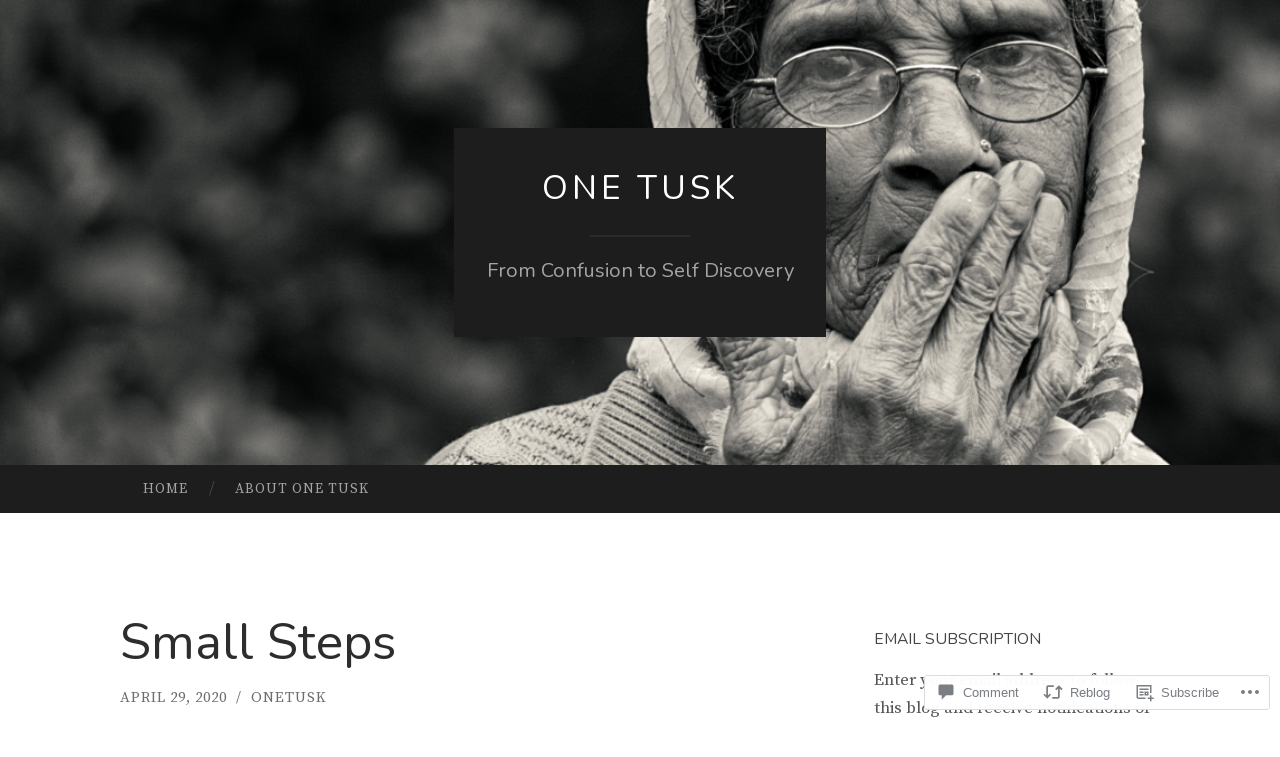

--- FILE ---
content_type: text/html; charset=UTF-8
request_url: https://onetusk.org/2020/04/29/small-steps/
body_size: 29722
content:
<!DOCTYPE html>
<html lang="en">
<head>
<meta charset="UTF-8">
<meta name="viewport" content="width=device-width, initial-scale=1">
<title>Small Steps | ONE TUSK</title>
<link rel="profile" href="http://gmpg.org/xfn/11">
<link rel="pingback" href="https://onetusk.org/xmlrpc.php">

<script type="text/javascript">
  WebFontConfig = {"google":{"families":["Source+Serif+Pro:r,i,b,bi:latin,latin-ext","Nunito:r:latin,latin-ext"]},"api_url":"https:\/\/fonts-api.wp.com\/css"};
  (function() {
    var wf = document.createElement('script');
    wf.src = '/wp-content/plugins/custom-fonts/js/webfont.js';
    wf.type = 'text/javascript';
    wf.async = 'true';
    var s = document.getElementsByTagName('script')[0];
    s.parentNode.insertBefore(wf, s);
	})();
</script><style id="jetpack-custom-fonts-css">.wf-active body, .wf-active button, .wf-active input, .wf-active select, .wf-active textarea{font-family:"Source Serif Pro",serif;font-size:19.1px}.wf-active blockquote{font-family:"Source Serif Pro",serif}.wf-active sub, .wf-active sup{font-size:79.5%}.wf-active small{font-size:79.5%}.wf-active big{font-size:132.5%}.wf-active table{font-size:17px}.wf-active button, .wf-active input, .wf-active select, .wf-active textarea{font-size:106%}.wf-active button, .wf-active input[type="button"], .wf-active input[type="reset"], .wf-active input[type="submit"]{font-family:"Source Serif Pro",serif}.wf-active .main-navigation li:before{font-size:17px}.wf-active .main-navigation a, .wf-active .main-navigation a:visited{font-size:13.8px}.wf-active .main-navigation a{font-size:13.8px}.wf-active .site-main .comment-navigation, .wf-active .site-main .paging-navigation, .wf-active .site-main .post-navigation{font-size:17px}.wf-active .widget{font-size:17px}.wf-active .widget_search .search-field{font-family:"Source Serif Pro",serif}.wf-active .widget_search .search-submit{font-family:"Source Serif Pro",serif}.wf-active .entry-meta{font-size:14.8px}.wf-active .featured-image .flag{font-size:12.7px}.wf-active .entry-tags a{font-size:12.7px}.wf-active #infinite-handle span{font-family:"Source Serif Pro",serif;font-size:17px}.wf-active .wp-caption-text{font-size:14.8px}.wf-active .site-info{font-size:14.8px}.wf-active .comment-metadata{font-size:14.8px}.wf-active .comment-metadata .edit-link a{font-size:12.7px}.wf-active .comment-author{font-size:21.2px}.wf-active .comment-actions a{font-size:12.7px}.wf-active .pingback .comment-edit-link, .wf-active .trackback .comment-edit-link{font-size:12.7px}.wf-active h1{font-family:"Nunito",sans-serif;font-size:40.3px;font-weight:400;font-style:normal}.wf-active h2{font-family:"Nunito",sans-serif;font-size:33.6px;font-weight:400;font-style:normal}.wf-active h3{font-family:"Nunito",sans-serif;font-size:30.2px;font-weight:400;font-style:normal}.wf-active h4{font-family:"Nunito",sans-serif;font-size:24.6px;font-style:normal;font-weight:400}.wf-active h5{font-family:"Nunito",sans-serif;font-size:22.4px;font-style:normal;font-weight:400}.wf-active h6{font-family:"Nunito",sans-serif;font-size:17.9px;font-weight:400;font-style:normal}.wf-active .widget-title{font-family:"Nunito",sans-serif;font-size:15.7px;font-weight:400;font-style:normal}.wf-active .entry-title{font-family:"Nunito",sans-serif;font-size:50.4px;font-weight:400;font-style:normal}.wf-active .page-title{font-size:17.9px;font-weight:400;font-style:normal}.wf-active .format-aside .entry-title, .wf-active .format-quote .entry-title{font-size:20.2px;font-style:normal;font-weight:400}.wf-active .site-title{font-weight:400;font-size:33.6px;font-family:"Nunito",sans-serif;font-style:normal}.wf-active .site-description{font-family:"Nunito",sans-serif;font-size:20.2px;font-weight:400;font-style:normal}.wf-active .comments-title{font-size:33.6px;font-weight:400;font-style:normal}</style>
<meta name='robots' content='max-image-preview:large' />
<meta name="google-site-verification" content="1y-9TlcrjghcH75T0jyzqtgfNLKQnkeEzEMiA0Xi6gY" />

<!-- Async WordPress.com Remote Login -->
<script id="wpcom_remote_login_js">
var wpcom_remote_login_extra_auth = '';
function wpcom_remote_login_remove_dom_node_id( element_id ) {
	var dom_node = document.getElementById( element_id );
	if ( dom_node ) { dom_node.parentNode.removeChild( dom_node ); }
}
function wpcom_remote_login_remove_dom_node_classes( class_name ) {
	var dom_nodes = document.querySelectorAll( '.' + class_name );
	for ( var i = 0; i < dom_nodes.length; i++ ) {
		dom_nodes[ i ].parentNode.removeChild( dom_nodes[ i ] );
	}
}
function wpcom_remote_login_final_cleanup() {
	wpcom_remote_login_remove_dom_node_classes( "wpcom_remote_login_msg" );
	wpcom_remote_login_remove_dom_node_id( "wpcom_remote_login_key" );
	wpcom_remote_login_remove_dom_node_id( "wpcom_remote_login_validate" );
	wpcom_remote_login_remove_dom_node_id( "wpcom_remote_login_js" );
	wpcom_remote_login_remove_dom_node_id( "wpcom_request_access_iframe" );
	wpcom_remote_login_remove_dom_node_id( "wpcom_request_access_styles" );
}

// Watch for messages back from the remote login
window.addEventListener( "message", function( e ) {
	if ( e.origin === "https://r-login.wordpress.com" ) {
		var data = {};
		try {
			data = JSON.parse( e.data );
		} catch( e ) {
			wpcom_remote_login_final_cleanup();
			return;
		}

		if ( data.msg === 'LOGIN' ) {
			// Clean up the login check iframe
			wpcom_remote_login_remove_dom_node_id( "wpcom_remote_login_key" );

			var id_regex = new RegExp( /^[0-9]+$/ );
			var token_regex = new RegExp( /^.*|.*|.*$/ );
			if (
				token_regex.test( data.token )
				&& id_regex.test( data.wpcomid )
			) {
				// We have everything we need to ask for a login
				var script = document.createElement( "script" );
				script.setAttribute( "id", "wpcom_remote_login_validate" );
				script.src = '/remote-login.php?wpcom_remote_login=validate'
					+ '&wpcomid=' + data.wpcomid
					+ '&token=' + encodeURIComponent( data.token )
					+ '&host=' + window.location.protocol
					+ '//' + window.location.hostname
					+ '&postid=8081'
					+ '&is_singular=1';
				document.body.appendChild( script );
			}

			return;
		}

		// Safari ITP, not logged in, so redirect
		if ( data.msg === 'LOGIN-REDIRECT' ) {
			window.location = 'https://wordpress.com/log-in?redirect_to=' + window.location.href;
			return;
		}

		// Safari ITP, storage access failed, remove the request
		if ( data.msg === 'LOGIN-REMOVE' ) {
			var css_zap = 'html { -webkit-transition: margin-top 1s; transition: margin-top 1s; } /* 9001 */ html { margin-top: 0 !important; } * html body { margin-top: 0 !important; } @media screen and ( max-width: 782px ) { html { margin-top: 0 !important; } * html body { margin-top: 0 !important; } }';
			var style_zap = document.createElement( 'style' );
			style_zap.type = 'text/css';
			style_zap.appendChild( document.createTextNode( css_zap ) );
			document.body.appendChild( style_zap );

			var e = document.getElementById( 'wpcom_request_access_iframe' );
			e.parentNode.removeChild( e );

			document.cookie = 'wordpress_com_login_access=denied; path=/; max-age=31536000';

			return;
		}

		// Safari ITP
		if ( data.msg === 'REQUEST_ACCESS' ) {
			console.log( 'request access: safari' );

			// Check ITP iframe enable/disable knob
			if ( wpcom_remote_login_extra_auth !== 'safari_itp_iframe' ) {
				return;
			}

			// If we are in a "private window" there is no ITP.
			var private_window = false;
			try {
				var opendb = window.openDatabase( null, null, null, null );
			} catch( e ) {
				private_window = true;
			}

			if ( private_window ) {
				console.log( 'private window' );
				return;
			}

			var iframe = document.createElement( 'iframe' );
			iframe.id = 'wpcom_request_access_iframe';
			iframe.setAttribute( 'scrolling', 'no' );
			iframe.setAttribute( 'sandbox', 'allow-storage-access-by-user-activation allow-scripts allow-same-origin allow-top-navigation-by-user-activation' );
			iframe.src = 'https://r-login.wordpress.com/remote-login.php?wpcom_remote_login=request_access&origin=' + encodeURIComponent( data.origin ) + '&wpcomid=' + encodeURIComponent( data.wpcomid );

			var css = 'html { -webkit-transition: margin-top 1s; transition: margin-top 1s; } /* 9001 */ html { margin-top: 46px !important; } * html body { margin-top: 46px !important; } @media screen and ( max-width: 660px ) { html { margin-top: 71px !important; } * html body { margin-top: 71px !important; } #wpcom_request_access_iframe { display: block; height: 71px !important; } } #wpcom_request_access_iframe { border: 0px; height: 46px; position: fixed; top: 0; left: 0; width: 100%; min-width: 100%; z-index: 99999; background: #23282d; } ';

			var style = document.createElement( 'style' );
			style.type = 'text/css';
			style.id = 'wpcom_request_access_styles';
			style.appendChild( document.createTextNode( css ) );
			document.body.appendChild( style );

			document.body.appendChild( iframe );
		}

		if ( data.msg === 'DONE' ) {
			wpcom_remote_login_final_cleanup();
		}
	}
}, false );

// Inject the remote login iframe after the page has had a chance to load
// more critical resources
window.addEventListener( "DOMContentLoaded", function( e ) {
	var iframe = document.createElement( "iframe" );
	iframe.style.display = "none";
	iframe.setAttribute( "scrolling", "no" );
	iframe.setAttribute( "id", "wpcom_remote_login_key" );
	iframe.src = "https://r-login.wordpress.com/remote-login.php"
		+ "?wpcom_remote_login=key"
		+ "&origin=aHR0cHM6Ly9vbmV0dXNrLm9yZw%3D%3D"
		+ "&wpcomid=3691387"
		+ "&time=" + Math.floor( Date.now() / 1000 );
	document.body.appendChild( iframe );
}, false );
</script>
<link rel='dns-prefetch' href='//s0.wp.com' />
<link rel='dns-prefetch' href='//widgets.wp.com' />
<link rel='dns-prefetch' href='//wordpress.com' />
<link rel='dns-prefetch' href='//fonts-api.wp.com' />
<link rel="alternate" type="application/rss+xml" title="ONE TUSK &raquo; Feed" href="https://onetusk.org/feed/" />
<link rel="alternate" type="application/rss+xml" title="ONE TUSK &raquo; Comments Feed" href="https://onetusk.org/comments/feed/" />
<link rel="alternate" type="application/rss+xml" title="ONE TUSK &raquo; Small Steps Comments Feed" href="https://onetusk.org/2020/04/29/small-steps/feed/" />
	<script type="text/javascript">
		/* <![CDATA[ */
		function addLoadEvent(func) {
			var oldonload = window.onload;
			if (typeof window.onload != 'function') {
				window.onload = func;
			} else {
				window.onload = function () {
					oldonload();
					func();
				}
			}
		}
		/* ]]> */
	</script>
	<link crossorigin='anonymous' rel='stylesheet' id='all-css-0-1' href='/_static/??-eJxtzEkKgDAMQNELWYNjcSGeRdog1Q7BpHh9UQRBXD74fDhImRQFo0DIinxeXGRYUWg222PgHCEkmz0y7OhnQasosXxUGuYC/o/ebfh+b135FMZKd02th77t1hMpiDR+&cssminify=yes' type='text/css' media='all' />
<style id='wp-emoji-styles-inline-css'>

	img.wp-smiley, img.emoji {
		display: inline !important;
		border: none !important;
		box-shadow: none !important;
		height: 1em !important;
		width: 1em !important;
		margin: 0 0.07em !important;
		vertical-align: -0.1em !important;
		background: none !important;
		padding: 0 !important;
	}
/*# sourceURL=wp-emoji-styles-inline-css */
</style>
<link crossorigin='anonymous' rel='stylesheet' id='all-css-2-1' href='/wp-content/plugins/gutenberg-core/v22.2.0/build/styles/block-library/style.css?m=1764855221i&cssminify=yes' type='text/css' media='all' />
<style id='wp-block-library-inline-css'>
.has-text-align-justify {
	text-align:justify;
}
.has-text-align-justify{text-align:justify;}

/*# sourceURL=wp-block-library-inline-css */
</style><style id='wp-block-paragraph-inline-css'>
.is-small-text{font-size:.875em}.is-regular-text{font-size:1em}.is-large-text{font-size:2.25em}.is-larger-text{font-size:3em}.has-drop-cap:not(:focus):first-letter{float:left;font-size:8.4em;font-style:normal;font-weight:100;line-height:.68;margin:.05em .1em 0 0;text-transform:uppercase}body.rtl .has-drop-cap:not(:focus):first-letter{float:none;margin-left:.1em}p.has-drop-cap.has-background{overflow:hidden}:root :where(p.has-background){padding:1.25em 2.375em}:where(p.has-text-color:not(.has-link-color)) a{color:inherit}p.has-text-align-left[style*="writing-mode:vertical-lr"],p.has-text-align-right[style*="writing-mode:vertical-rl"]{rotate:180deg}
/*# sourceURL=/wp-content/plugins/gutenberg-core/v22.2.0/build/styles/block-library/paragraph/style.css */
</style>
<style id='wp-block-media-text-inline-css'>
.wp-block-media-text{box-sizing:border-box;direction:ltr;display:grid;grid-template-columns:50% 1fr;grid-template-rows:auto}.wp-block-media-text.has-media-on-the-right{grid-template-columns:1fr 50%}.wp-block-media-text.is-vertically-aligned-top>.wp-block-media-text__content,.wp-block-media-text.is-vertically-aligned-top>.wp-block-media-text__media{align-self:start}.wp-block-media-text.is-vertically-aligned-center>.wp-block-media-text__content,.wp-block-media-text.is-vertically-aligned-center>.wp-block-media-text__media,.wp-block-media-text>.wp-block-media-text__content,.wp-block-media-text>.wp-block-media-text__media{align-self:center}.wp-block-media-text.is-vertically-aligned-bottom>.wp-block-media-text__content,.wp-block-media-text.is-vertically-aligned-bottom>.wp-block-media-text__media{align-self:end}.wp-block-media-text>.wp-block-media-text__media{grid-column:1;grid-row:1;margin:0}.wp-block-media-text>.wp-block-media-text__content{direction:ltr;grid-column:2;grid-row:1;padding:0 8%;word-break:break-word}.wp-block-media-text.has-media-on-the-right>.wp-block-media-text__media{grid-column:2;grid-row:1}.wp-block-media-text.has-media-on-the-right>.wp-block-media-text__content{grid-column:1;grid-row:1}.wp-block-media-text__media a{display:block}.wp-block-media-text__media img,.wp-block-media-text__media video{height:auto;max-width:unset;vertical-align:middle;width:100%}.wp-block-media-text.is-image-fill>.wp-block-media-text__media{background-size:cover;height:100%;min-height:250px}.wp-block-media-text.is-image-fill>.wp-block-media-text__media>a{display:block;height:100%}.wp-block-media-text.is-image-fill>.wp-block-media-text__media img{clip:rect(0,0,0,0);border:0;height:1px;margin:-1px;overflow:hidden;padding:0;position:absolute;width:1px}.wp-block-media-text.is-image-fill-element>.wp-block-media-text__media{height:100%;min-height:250px}.wp-block-media-text.is-image-fill-element>.wp-block-media-text__media>a{display:block;height:100%}.wp-block-media-text.is-image-fill-element>.wp-block-media-text__media img{height:100%;object-fit:cover;width:100%}@media (max-width:600px){.wp-block-media-text.is-stacked-on-mobile{grid-template-columns:100%!important}.wp-block-media-text.is-stacked-on-mobile>.wp-block-media-text__media{grid-column:1;grid-row:1}.wp-block-media-text.is-stacked-on-mobile>.wp-block-media-text__content{grid-column:1;grid-row:2}}
/*# sourceURL=/wp-content/plugins/gutenberg-core/v22.2.0/build/styles/block-library/media-text/style.css */
</style>
<style id='global-styles-inline-css'>
:root{--wp--preset--aspect-ratio--square: 1;--wp--preset--aspect-ratio--4-3: 4/3;--wp--preset--aspect-ratio--3-4: 3/4;--wp--preset--aspect-ratio--3-2: 3/2;--wp--preset--aspect-ratio--2-3: 2/3;--wp--preset--aspect-ratio--16-9: 16/9;--wp--preset--aspect-ratio--9-16: 9/16;--wp--preset--color--black: #000000;--wp--preset--color--cyan-bluish-gray: #abb8c3;--wp--preset--color--white: #ffffff;--wp--preset--color--pale-pink: #f78da7;--wp--preset--color--vivid-red: #cf2e2e;--wp--preset--color--luminous-vivid-orange: #ff6900;--wp--preset--color--luminous-vivid-amber: #fcb900;--wp--preset--color--light-green-cyan: #7bdcb5;--wp--preset--color--vivid-green-cyan: #00d084;--wp--preset--color--pale-cyan-blue: #8ed1fc;--wp--preset--color--vivid-cyan-blue: #0693e3;--wp--preset--color--vivid-purple: #9b51e0;--wp--preset--gradient--vivid-cyan-blue-to-vivid-purple: linear-gradient(135deg,rgb(6,147,227) 0%,rgb(155,81,224) 100%);--wp--preset--gradient--light-green-cyan-to-vivid-green-cyan: linear-gradient(135deg,rgb(122,220,180) 0%,rgb(0,208,130) 100%);--wp--preset--gradient--luminous-vivid-amber-to-luminous-vivid-orange: linear-gradient(135deg,rgb(252,185,0) 0%,rgb(255,105,0) 100%);--wp--preset--gradient--luminous-vivid-orange-to-vivid-red: linear-gradient(135deg,rgb(255,105,0) 0%,rgb(207,46,46) 100%);--wp--preset--gradient--very-light-gray-to-cyan-bluish-gray: linear-gradient(135deg,rgb(238,238,238) 0%,rgb(169,184,195) 100%);--wp--preset--gradient--cool-to-warm-spectrum: linear-gradient(135deg,rgb(74,234,220) 0%,rgb(151,120,209) 20%,rgb(207,42,186) 40%,rgb(238,44,130) 60%,rgb(251,105,98) 80%,rgb(254,248,76) 100%);--wp--preset--gradient--blush-light-purple: linear-gradient(135deg,rgb(255,206,236) 0%,rgb(152,150,240) 100%);--wp--preset--gradient--blush-bordeaux: linear-gradient(135deg,rgb(254,205,165) 0%,rgb(254,45,45) 50%,rgb(107,0,62) 100%);--wp--preset--gradient--luminous-dusk: linear-gradient(135deg,rgb(255,203,112) 0%,rgb(199,81,192) 50%,rgb(65,88,208) 100%);--wp--preset--gradient--pale-ocean: linear-gradient(135deg,rgb(255,245,203) 0%,rgb(182,227,212) 50%,rgb(51,167,181) 100%);--wp--preset--gradient--electric-grass: linear-gradient(135deg,rgb(202,248,128) 0%,rgb(113,206,126) 100%);--wp--preset--gradient--midnight: linear-gradient(135deg,rgb(2,3,129) 0%,rgb(40,116,252) 100%);--wp--preset--font-size--small: 13px;--wp--preset--font-size--medium: 20px;--wp--preset--font-size--large: 36px;--wp--preset--font-size--x-large: 42px;--wp--preset--font-family--albert-sans: 'Albert Sans', sans-serif;--wp--preset--font-family--alegreya: Alegreya, serif;--wp--preset--font-family--arvo: Arvo, serif;--wp--preset--font-family--bodoni-moda: 'Bodoni Moda', serif;--wp--preset--font-family--bricolage-grotesque: 'Bricolage Grotesque', sans-serif;--wp--preset--font-family--cabin: Cabin, sans-serif;--wp--preset--font-family--chivo: Chivo, sans-serif;--wp--preset--font-family--commissioner: Commissioner, sans-serif;--wp--preset--font-family--cormorant: Cormorant, serif;--wp--preset--font-family--courier-prime: 'Courier Prime', monospace;--wp--preset--font-family--crimson-pro: 'Crimson Pro', serif;--wp--preset--font-family--dm-mono: 'DM Mono', monospace;--wp--preset--font-family--dm-sans: 'DM Sans', sans-serif;--wp--preset--font-family--dm-serif-display: 'DM Serif Display', serif;--wp--preset--font-family--domine: Domine, serif;--wp--preset--font-family--eb-garamond: 'EB Garamond', serif;--wp--preset--font-family--epilogue: Epilogue, sans-serif;--wp--preset--font-family--fahkwang: Fahkwang, sans-serif;--wp--preset--font-family--figtree: Figtree, sans-serif;--wp--preset--font-family--fira-sans: 'Fira Sans', sans-serif;--wp--preset--font-family--fjalla-one: 'Fjalla One', sans-serif;--wp--preset--font-family--fraunces: Fraunces, serif;--wp--preset--font-family--gabarito: Gabarito, system-ui;--wp--preset--font-family--ibm-plex-mono: 'IBM Plex Mono', monospace;--wp--preset--font-family--ibm-plex-sans: 'IBM Plex Sans', sans-serif;--wp--preset--font-family--ibarra-real-nova: 'Ibarra Real Nova', serif;--wp--preset--font-family--instrument-serif: 'Instrument Serif', serif;--wp--preset--font-family--inter: Inter, sans-serif;--wp--preset--font-family--josefin-sans: 'Josefin Sans', sans-serif;--wp--preset--font-family--jost: Jost, sans-serif;--wp--preset--font-family--libre-baskerville: 'Libre Baskerville', serif;--wp--preset--font-family--libre-franklin: 'Libre Franklin', sans-serif;--wp--preset--font-family--literata: Literata, serif;--wp--preset--font-family--lora: Lora, serif;--wp--preset--font-family--merriweather: Merriweather, serif;--wp--preset--font-family--montserrat: Montserrat, sans-serif;--wp--preset--font-family--newsreader: Newsreader, serif;--wp--preset--font-family--noto-sans-mono: 'Noto Sans Mono', sans-serif;--wp--preset--font-family--nunito: Nunito, sans-serif;--wp--preset--font-family--open-sans: 'Open Sans', sans-serif;--wp--preset--font-family--overpass: Overpass, sans-serif;--wp--preset--font-family--pt-serif: 'PT Serif', serif;--wp--preset--font-family--petrona: Petrona, serif;--wp--preset--font-family--piazzolla: Piazzolla, serif;--wp--preset--font-family--playfair-display: 'Playfair Display', serif;--wp--preset--font-family--plus-jakarta-sans: 'Plus Jakarta Sans', sans-serif;--wp--preset--font-family--poppins: Poppins, sans-serif;--wp--preset--font-family--raleway: Raleway, sans-serif;--wp--preset--font-family--roboto: Roboto, sans-serif;--wp--preset--font-family--roboto-slab: 'Roboto Slab', serif;--wp--preset--font-family--rubik: Rubik, sans-serif;--wp--preset--font-family--rufina: Rufina, serif;--wp--preset--font-family--sora: Sora, sans-serif;--wp--preset--font-family--source-sans-3: 'Source Sans 3', sans-serif;--wp--preset--font-family--source-serif-4: 'Source Serif 4', serif;--wp--preset--font-family--space-mono: 'Space Mono', monospace;--wp--preset--font-family--syne: Syne, sans-serif;--wp--preset--font-family--texturina: Texturina, serif;--wp--preset--font-family--urbanist: Urbanist, sans-serif;--wp--preset--font-family--work-sans: 'Work Sans', sans-serif;--wp--preset--spacing--20: 0.44rem;--wp--preset--spacing--30: 0.67rem;--wp--preset--spacing--40: 1rem;--wp--preset--spacing--50: 1.5rem;--wp--preset--spacing--60: 2.25rem;--wp--preset--spacing--70: 3.38rem;--wp--preset--spacing--80: 5.06rem;--wp--preset--shadow--natural: 6px 6px 9px rgba(0, 0, 0, 0.2);--wp--preset--shadow--deep: 12px 12px 50px rgba(0, 0, 0, 0.4);--wp--preset--shadow--sharp: 6px 6px 0px rgba(0, 0, 0, 0.2);--wp--preset--shadow--outlined: 6px 6px 0px -3px rgb(255, 255, 255), 6px 6px rgb(0, 0, 0);--wp--preset--shadow--crisp: 6px 6px 0px rgb(0, 0, 0);}:where(.is-layout-flex){gap: 0.5em;}:where(.is-layout-grid){gap: 0.5em;}body .is-layout-flex{display: flex;}.is-layout-flex{flex-wrap: wrap;align-items: center;}.is-layout-flex > :is(*, div){margin: 0;}body .is-layout-grid{display: grid;}.is-layout-grid > :is(*, div){margin: 0;}:where(.wp-block-columns.is-layout-flex){gap: 2em;}:where(.wp-block-columns.is-layout-grid){gap: 2em;}:where(.wp-block-post-template.is-layout-flex){gap: 1.25em;}:where(.wp-block-post-template.is-layout-grid){gap: 1.25em;}.has-black-color{color: var(--wp--preset--color--black) !important;}.has-cyan-bluish-gray-color{color: var(--wp--preset--color--cyan-bluish-gray) !important;}.has-white-color{color: var(--wp--preset--color--white) !important;}.has-pale-pink-color{color: var(--wp--preset--color--pale-pink) !important;}.has-vivid-red-color{color: var(--wp--preset--color--vivid-red) !important;}.has-luminous-vivid-orange-color{color: var(--wp--preset--color--luminous-vivid-orange) !important;}.has-luminous-vivid-amber-color{color: var(--wp--preset--color--luminous-vivid-amber) !important;}.has-light-green-cyan-color{color: var(--wp--preset--color--light-green-cyan) !important;}.has-vivid-green-cyan-color{color: var(--wp--preset--color--vivid-green-cyan) !important;}.has-pale-cyan-blue-color{color: var(--wp--preset--color--pale-cyan-blue) !important;}.has-vivid-cyan-blue-color{color: var(--wp--preset--color--vivid-cyan-blue) !important;}.has-vivid-purple-color{color: var(--wp--preset--color--vivid-purple) !important;}.has-black-background-color{background-color: var(--wp--preset--color--black) !important;}.has-cyan-bluish-gray-background-color{background-color: var(--wp--preset--color--cyan-bluish-gray) !important;}.has-white-background-color{background-color: var(--wp--preset--color--white) !important;}.has-pale-pink-background-color{background-color: var(--wp--preset--color--pale-pink) !important;}.has-vivid-red-background-color{background-color: var(--wp--preset--color--vivid-red) !important;}.has-luminous-vivid-orange-background-color{background-color: var(--wp--preset--color--luminous-vivid-orange) !important;}.has-luminous-vivid-amber-background-color{background-color: var(--wp--preset--color--luminous-vivid-amber) !important;}.has-light-green-cyan-background-color{background-color: var(--wp--preset--color--light-green-cyan) !important;}.has-vivid-green-cyan-background-color{background-color: var(--wp--preset--color--vivid-green-cyan) !important;}.has-pale-cyan-blue-background-color{background-color: var(--wp--preset--color--pale-cyan-blue) !important;}.has-vivid-cyan-blue-background-color{background-color: var(--wp--preset--color--vivid-cyan-blue) !important;}.has-vivid-purple-background-color{background-color: var(--wp--preset--color--vivid-purple) !important;}.has-black-border-color{border-color: var(--wp--preset--color--black) !important;}.has-cyan-bluish-gray-border-color{border-color: var(--wp--preset--color--cyan-bluish-gray) !important;}.has-white-border-color{border-color: var(--wp--preset--color--white) !important;}.has-pale-pink-border-color{border-color: var(--wp--preset--color--pale-pink) !important;}.has-vivid-red-border-color{border-color: var(--wp--preset--color--vivid-red) !important;}.has-luminous-vivid-orange-border-color{border-color: var(--wp--preset--color--luminous-vivid-orange) !important;}.has-luminous-vivid-amber-border-color{border-color: var(--wp--preset--color--luminous-vivid-amber) !important;}.has-light-green-cyan-border-color{border-color: var(--wp--preset--color--light-green-cyan) !important;}.has-vivid-green-cyan-border-color{border-color: var(--wp--preset--color--vivid-green-cyan) !important;}.has-pale-cyan-blue-border-color{border-color: var(--wp--preset--color--pale-cyan-blue) !important;}.has-vivid-cyan-blue-border-color{border-color: var(--wp--preset--color--vivid-cyan-blue) !important;}.has-vivid-purple-border-color{border-color: var(--wp--preset--color--vivid-purple) !important;}.has-vivid-cyan-blue-to-vivid-purple-gradient-background{background: var(--wp--preset--gradient--vivid-cyan-blue-to-vivid-purple) !important;}.has-light-green-cyan-to-vivid-green-cyan-gradient-background{background: var(--wp--preset--gradient--light-green-cyan-to-vivid-green-cyan) !important;}.has-luminous-vivid-amber-to-luminous-vivid-orange-gradient-background{background: var(--wp--preset--gradient--luminous-vivid-amber-to-luminous-vivid-orange) !important;}.has-luminous-vivid-orange-to-vivid-red-gradient-background{background: var(--wp--preset--gradient--luminous-vivid-orange-to-vivid-red) !important;}.has-very-light-gray-to-cyan-bluish-gray-gradient-background{background: var(--wp--preset--gradient--very-light-gray-to-cyan-bluish-gray) !important;}.has-cool-to-warm-spectrum-gradient-background{background: var(--wp--preset--gradient--cool-to-warm-spectrum) !important;}.has-blush-light-purple-gradient-background{background: var(--wp--preset--gradient--blush-light-purple) !important;}.has-blush-bordeaux-gradient-background{background: var(--wp--preset--gradient--blush-bordeaux) !important;}.has-luminous-dusk-gradient-background{background: var(--wp--preset--gradient--luminous-dusk) !important;}.has-pale-ocean-gradient-background{background: var(--wp--preset--gradient--pale-ocean) !important;}.has-electric-grass-gradient-background{background: var(--wp--preset--gradient--electric-grass) !important;}.has-midnight-gradient-background{background: var(--wp--preset--gradient--midnight) !important;}.has-small-font-size{font-size: var(--wp--preset--font-size--small) !important;}.has-medium-font-size{font-size: var(--wp--preset--font-size--medium) !important;}.has-large-font-size{font-size: var(--wp--preset--font-size--large) !important;}.has-x-large-font-size{font-size: var(--wp--preset--font-size--x-large) !important;}.has-albert-sans-font-family{font-family: var(--wp--preset--font-family--albert-sans) !important;}.has-alegreya-font-family{font-family: var(--wp--preset--font-family--alegreya) !important;}.has-arvo-font-family{font-family: var(--wp--preset--font-family--arvo) !important;}.has-bodoni-moda-font-family{font-family: var(--wp--preset--font-family--bodoni-moda) !important;}.has-bricolage-grotesque-font-family{font-family: var(--wp--preset--font-family--bricolage-grotesque) !important;}.has-cabin-font-family{font-family: var(--wp--preset--font-family--cabin) !important;}.has-chivo-font-family{font-family: var(--wp--preset--font-family--chivo) !important;}.has-commissioner-font-family{font-family: var(--wp--preset--font-family--commissioner) !important;}.has-cormorant-font-family{font-family: var(--wp--preset--font-family--cormorant) !important;}.has-courier-prime-font-family{font-family: var(--wp--preset--font-family--courier-prime) !important;}.has-crimson-pro-font-family{font-family: var(--wp--preset--font-family--crimson-pro) !important;}.has-dm-mono-font-family{font-family: var(--wp--preset--font-family--dm-mono) !important;}.has-dm-sans-font-family{font-family: var(--wp--preset--font-family--dm-sans) !important;}.has-dm-serif-display-font-family{font-family: var(--wp--preset--font-family--dm-serif-display) !important;}.has-domine-font-family{font-family: var(--wp--preset--font-family--domine) !important;}.has-eb-garamond-font-family{font-family: var(--wp--preset--font-family--eb-garamond) !important;}.has-epilogue-font-family{font-family: var(--wp--preset--font-family--epilogue) !important;}.has-fahkwang-font-family{font-family: var(--wp--preset--font-family--fahkwang) !important;}.has-figtree-font-family{font-family: var(--wp--preset--font-family--figtree) !important;}.has-fira-sans-font-family{font-family: var(--wp--preset--font-family--fira-sans) !important;}.has-fjalla-one-font-family{font-family: var(--wp--preset--font-family--fjalla-one) !important;}.has-fraunces-font-family{font-family: var(--wp--preset--font-family--fraunces) !important;}.has-gabarito-font-family{font-family: var(--wp--preset--font-family--gabarito) !important;}.has-ibm-plex-mono-font-family{font-family: var(--wp--preset--font-family--ibm-plex-mono) !important;}.has-ibm-plex-sans-font-family{font-family: var(--wp--preset--font-family--ibm-plex-sans) !important;}.has-ibarra-real-nova-font-family{font-family: var(--wp--preset--font-family--ibarra-real-nova) !important;}.has-instrument-serif-font-family{font-family: var(--wp--preset--font-family--instrument-serif) !important;}.has-inter-font-family{font-family: var(--wp--preset--font-family--inter) !important;}.has-josefin-sans-font-family{font-family: var(--wp--preset--font-family--josefin-sans) !important;}.has-jost-font-family{font-family: var(--wp--preset--font-family--jost) !important;}.has-libre-baskerville-font-family{font-family: var(--wp--preset--font-family--libre-baskerville) !important;}.has-libre-franklin-font-family{font-family: var(--wp--preset--font-family--libre-franklin) !important;}.has-literata-font-family{font-family: var(--wp--preset--font-family--literata) !important;}.has-lora-font-family{font-family: var(--wp--preset--font-family--lora) !important;}.has-merriweather-font-family{font-family: var(--wp--preset--font-family--merriweather) !important;}.has-montserrat-font-family{font-family: var(--wp--preset--font-family--montserrat) !important;}.has-newsreader-font-family{font-family: var(--wp--preset--font-family--newsreader) !important;}.has-noto-sans-mono-font-family{font-family: var(--wp--preset--font-family--noto-sans-mono) !important;}.has-nunito-font-family{font-family: var(--wp--preset--font-family--nunito) !important;}.has-open-sans-font-family{font-family: var(--wp--preset--font-family--open-sans) !important;}.has-overpass-font-family{font-family: var(--wp--preset--font-family--overpass) !important;}.has-pt-serif-font-family{font-family: var(--wp--preset--font-family--pt-serif) !important;}.has-petrona-font-family{font-family: var(--wp--preset--font-family--petrona) !important;}.has-piazzolla-font-family{font-family: var(--wp--preset--font-family--piazzolla) !important;}.has-playfair-display-font-family{font-family: var(--wp--preset--font-family--playfair-display) !important;}.has-plus-jakarta-sans-font-family{font-family: var(--wp--preset--font-family--plus-jakarta-sans) !important;}.has-poppins-font-family{font-family: var(--wp--preset--font-family--poppins) !important;}.has-raleway-font-family{font-family: var(--wp--preset--font-family--raleway) !important;}.has-roboto-font-family{font-family: var(--wp--preset--font-family--roboto) !important;}.has-roboto-slab-font-family{font-family: var(--wp--preset--font-family--roboto-slab) !important;}.has-rubik-font-family{font-family: var(--wp--preset--font-family--rubik) !important;}.has-rufina-font-family{font-family: var(--wp--preset--font-family--rufina) !important;}.has-sora-font-family{font-family: var(--wp--preset--font-family--sora) !important;}.has-source-sans-3-font-family{font-family: var(--wp--preset--font-family--source-sans-3) !important;}.has-source-serif-4-font-family{font-family: var(--wp--preset--font-family--source-serif-4) !important;}.has-space-mono-font-family{font-family: var(--wp--preset--font-family--space-mono) !important;}.has-syne-font-family{font-family: var(--wp--preset--font-family--syne) !important;}.has-texturina-font-family{font-family: var(--wp--preset--font-family--texturina) !important;}.has-urbanist-font-family{font-family: var(--wp--preset--font-family--urbanist) !important;}.has-work-sans-font-family{font-family: var(--wp--preset--font-family--work-sans) !important;}
/*# sourceURL=global-styles-inline-css */
</style>

<style id='classic-theme-styles-inline-css'>
/*! This file is auto-generated */
.wp-block-button__link{color:#fff;background-color:#32373c;border-radius:9999px;box-shadow:none;text-decoration:none;padding:calc(.667em + 2px) calc(1.333em + 2px);font-size:1.125em}.wp-block-file__button{background:#32373c;color:#fff;text-decoration:none}
/*# sourceURL=/wp-includes/css/classic-themes.min.css */
</style>
<link crossorigin='anonymous' rel='stylesheet' id='all-css-4-1' href='/_static/??[base64]/f/NV/HKZh/BzH99MVEMJ9yw==&cssminify=yes' type='text/css' media='all' />
<link rel='stylesheet' id='verbum-gutenberg-css-css' href='https://widgets.wp.com/verbum-block-editor/block-editor.css?ver=1738686361' media='all' />
<link crossorigin='anonymous' rel='stylesheet' id='all-css-6-1' href='/_static/??/wp-content/mu-plugins/comment-likes/css/comment-likes.css,/i/noticons/noticons.css?m=1436783281j&cssminify=yes' type='text/css' media='all' />
<link rel='stylesheet' id='hemingway-rewritten-fonts-css' href='https://fonts-api.wp.com/css?family=Raleway%3A400%2C300%2C700%7CLato%3A400%2C700%2C400italic%2C700italic&#038;subset=latin%2Clatin-ext' media='all' />
<link crossorigin='anonymous' rel='stylesheet' id='all-css-8-1' href='/_static/??-eJyFjtEKwjAMRX/IGsbUPYmfIl2JNbNNS9NS9vd24sNEmW/3kJzLhRqVCZyRM+Q7ehSIZYSWiG3Vs0pYE+V2B8mzw70R2cFK8kVFVyyxwIQ5avN4M0hhuBIbsMiYqAnyO351/hmydL7GqBpN8FuTEo4u2BYttK8VbkkWg3LB6EyBP0DdnKa0qBd/7oZTPxyHrj9MT3f6epw=&cssminify=yes' type='text/css' media='all' />
<link crossorigin='anonymous' rel='stylesheet' id='print-css-9-1' href='/wp-content/mu-plugins/global-print/global-print.css?m=1465851035i&cssminify=yes' type='text/css' media='print' />
<style id='jetpack-global-styles-frontend-style-inline-css'>
:root { --font-headings: unset; --font-base: unset; --font-headings-default: -apple-system,BlinkMacSystemFont,"Segoe UI",Roboto,Oxygen-Sans,Ubuntu,Cantarell,"Helvetica Neue",sans-serif; --font-base-default: -apple-system,BlinkMacSystemFont,"Segoe UI",Roboto,Oxygen-Sans,Ubuntu,Cantarell,"Helvetica Neue",sans-serif;}
/*# sourceURL=jetpack-global-styles-frontend-style-inline-css */
</style>
<link crossorigin='anonymous' rel='stylesheet' id='all-css-12-1' href='/_static/??-eJyNjcsKAjEMRX/IGtQZBxfip0hMS9sxTYppGfx7H7gRN+7ugcs5sFRHKi1Ig9Jd5R6zGMyhVaTrh8G6QFHfORhYwlvw6P39PbPENZmt4G/ROQuBKWVkxxrVvuBH1lIoz2waILJekF+HUzlupnG3nQ77YZwfuRJIaQ==&cssminify=yes' type='text/css' media='all' />
<script type="text/javascript" id="jetpack_related-posts-js-extra">
/* <![CDATA[ */
var related_posts_js_options = {"post_heading":"h4"};
//# sourceURL=jetpack_related-posts-js-extra
/* ]]> */
</script>
<script type="text/javascript" id="wpcom-actionbar-placeholder-js-extra">
/* <![CDATA[ */
var actionbardata = {"siteID":"3691387","postID":"8081","siteURL":"https://onetusk.org","xhrURL":"https://onetusk.org/wp-admin/admin-ajax.php","nonce":"2a7f83fc7a","isLoggedIn":"","statusMessage":"","subsEmailDefault":"instantly","proxyScriptUrl":"https://s0.wp.com/wp-content/js/wpcom-proxy-request.js?m=1513050504i&amp;ver=20211021","shortlink":"https://wp.me/pfuiv-26l","i18n":{"followedText":"New posts from this site will now appear in your \u003Ca href=\"https://wordpress.com/reader\"\u003EReader\u003C/a\u003E","foldBar":"Collapse this bar","unfoldBar":"Expand this bar","shortLinkCopied":"Shortlink copied to clipboard."}};
//# sourceURL=wpcom-actionbar-placeholder-js-extra
/* ]]> */
</script>
<script type="text/javascript" id="jetpack-mu-wpcom-settings-js-before">
/* <![CDATA[ */
var JETPACK_MU_WPCOM_SETTINGS = {"assetsUrl":"https://s0.wp.com/wp-content/mu-plugins/jetpack-mu-wpcom-plugin/sun/jetpack_vendor/automattic/jetpack-mu-wpcom/src/build/"};
//# sourceURL=jetpack-mu-wpcom-settings-js-before
/* ]]> */
</script>
<script crossorigin='anonymous' type='text/javascript'  src='/_static/??/wp-content/mu-plugins/jetpack-plugin/sun/_inc/build/related-posts/related-posts.min.js,/wp-content/js/rlt-proxy.js?m=1755011788j'></script>
<script type="text/javascript" id="rlt-proxy-js-after">
/* <![CDATA[ */
	rltInitialize( {"token":null,"iframeOrigins":["https:\/\/widgets.wp.com"]} );
//# sourceURL=rlt-proxy-js-after
/* ]]> */
</script>
<link rel="EditURI" type="application/rsd+xml" title="RSD" href="https://onetusk.wordpress.com/xmlrpc.php?rsd" />
<meta name="generator" content="WordPress.com" />
<link rel="canonical" href="https://onetusk.org/2020/04/29/small-steps/" />
<link rel='shortlink' href='https://wp.me/pfuiv-26l' />
<link rel="alternate" type="application/json+oembed" href="https://public-api.wordpress.com/oembed/?format=json&amp;url=https%3A%2F%2Fonetusk.org%2F2020%2F04%2F29%2Fsmall-steps%2F&amp;for=wpcom-auto-discovery" /><link rel="alternate" type="application/xml+oembed" href="https://public-api.wordpress.com/oembed/?format=xml&amp;url=https%3A%2F%2Fonetusk.org%2F2020%2F04%2F29%2Fsmall-steps%2F&amp;for=wpcom-auto-discovery" />
<!-- Jetpack Open Graph Tags -->
<meta property="og:type" content="article" />
<meta property="og:title" content="Small Steps" />
<meta property="og:url" content="https://onetusk.org/2020/04/29/small-steps/" />
<meta property="og:description" content="My grandmother once gave me a tip: In difficult times, you move forward in small steps. Do what you have to do, but little by little. Don&#8217;t think about the future, or what may happen tomorrow…" />
<meta property="article:published_time" content="2020-04-29T08:42:28+00:00" />
<meta property="article:modified_time" content="2020-04-29T08:58:18+00:00" />
<meta property="og:site_name" content="ONE TUSK" />
<meta property="og:image" content="https://onetusk.org/wp-content/uploads/2020/04/canva-monochrome-shote-of-elder-woman-outdoors.jpg" />
<meta property="og:image:width" content="5136" />
<meta property="og:image:height" content="3365" />
<meta property="og:image:alt" content="" />
<meta property="og:locale" content="en_US" />
<meta property="article:publisher" content="https://www.facebook.com/WordPresscom" />
<meta name="twitter:creator" content="@Onetusk5" />
<meta name="twitter:text:title" content="Small Steps" />
<meta name="twitter:card" content="summary" />

<!-- End Jetpack Open Graph Tags -->
<link rel='openid.server' href='https://onetusk.org/?openidserver=1' />
<link rel='openid.delegate' href='https://onetusk.org/' />
<link rel="search" type="application/opensearchdescription+xml" href="https://onetusk.org/osd.xml" title="ONE TUSK" />
<link rel="search" type="application/opensearchdescription+xml" href="https://s1.wp.com/opensearch.xml" title="WordPress.com" />
<meta name="theme-color" content="#ffffff" />
<meta name="description" content="My grandmother once gave me a tip: In difficult times, you move forward in small steps. Do what you have to do, but little by little. Don&#039;t think about the future, or what may happen tomorrow." />
	<style type="text/css">
			.site-title a,
		.site-description {
			color: #ffffff;
		}
				.site-header-image {
			background-image: url(https://onetusk.org/wp-content/uploads/2020/04/cropped-canva-mossy-trees-in-the-forest-ireland-1.jpg);
		}
		</style>
	<style type="text/css" id="custom-colors-css">.comment-metadata a { color: #6D6D6D;}
.sep { color: #6D6D6D;}
th,td { border-color: #dddddd;}
th,td { border-color: rgba( 221, 221, 221, 0.5 );}
.format-aside .entry-content, blockquote, pre { background-color: #eeeeee;}
.format-aside .entry-content, blockquote, pre { background-color: rgba( 238, 238, 238, 0.2 );}
input[type="text"],input[type="email"],input[type="url"],input[type="password"],input[type="search"],textareali > article.comment,.hentry,.widget ul li,.widget,.site-main .comment-navigation, .site-main .paging-navigation, .site-main .post-navigation,.comment-list > li:first-child > article.comment:first-child,.page-title { border-color: #eeeeee;}
input[type="text"],input[type="email"],input[type="url"],input[type="password"],input[type="search"],textareali > article.comment,.hentry,.widget ul li,.widget,.site-main .comment-navigation, .site-main .paging-navigation, .site-main .post-navigation,.comment-list > li:first-child > article.comment:first-child,.page-title { border-color: rgba( 238, 238, 238, 0.5 );}
.site-title a, .site-title a:visited, #secondary button, #secondary input[type="button"], #secondary input[type="reset"], #secondary input[type="submit"] { color: #FFFFFF;}
.entry-tags a,.entry-tags a:visited { color: #6D6D6D;}
.entry-tags a:hover { color: #FFFFFF;}
.featured-image .flag { color: #FFFFFF;}
.site-footer button, .site-footer input[type="button"], .site-footer input[type="reset"], .site-footer input[type="submit"], .widget_search .search-submit { color: #FFFFFF;}
.site-footer button:hover, .site-footer input[type="button"]:hover, .site-footer input[type="reset"]:hover, .site-footer input[type="submit"]:hover, .widget_search .search-submit:hover { color: #FFFFFF;}
button:hover, input[type="button"]:hover, input[type="reset"]:hover, input[type="submit"]:hover { color: #FFFFFF;}
#header-search .search-submit { color: #FFFFFF;}
address { background-color: #f1f1f1;}
address { background-color: rgba( 241, 241, 241, 0.2 );}
.entry-content table tbody > tr:nth-child(odd) > td { background-color: #f9f9f9;}
.entry-content table tbody > tr:nth-child(odd) > td { background-color: rgba( 249, 249, 249, 0.2 );}
blockquote { color: #000000;}
.entry-title, .entry-title a,.entry-title a:visited,.comments-title { color: #2D2D2D;}
.format-quote .entry-content { background-color: #262626;}
.format-quote .entry-content { background-color: rgba( 38, 38, 38, 0.2 );}
body, button, input, textarea { color: #444444;}
.widget-title, th { color: #444444;}
.comment-author a,.comment-author a:visited { color: #444444;}
mark, ins { color: #444444;}
.widget { color: #555555;}
.jetpack-recipe { border-color: #666666;}
.jetpack-recipe { border-color: rgba( 102, 102, 102, 0.3 );}
blockquote cite { color: #666666;}
.entry-tags a,.entry-tags a:visited { background-color: #767676;}
.entry-tags a,.entry-tags a:visited { background-color: rgba( 118, 118, 118, 0.4 );}
.entry-tags a:after { border-right-color: #767676;}
.entry-tags a:after { border-right-color: rgba( 118, 118, 118, 0.4 );}
.entry-categories:before { color: #6D6D6D;}
.wp-caption-text { color: #6D6D6D;}
.entry-meta, .entry-meta a,.entry-meta a:visited,.page-title,.no-comments { color: #6D6D6D;}
body,#infinite-footer .container,.entry-tags a:before { background-color: #ffffff;}
.site-footer button, .site-footer input[type="button"], .site-footer input[type="reset"], .site-footer input[type="submit"], .widget_search .search-submit { background-color: #8C2318;}
button:hover, input[type="button"]:hover, input[type="reset"]:hover, input[type="submit"]:hover { background-color: #8C2318;}
.widget_search .search-submit { border-color: #8C2318;}
.site-footer button:hover, .site-footer input[type="button"]:hover, .site-footer input[type="reset"]:hover, .site-footer input[type="submit"]:hover, .widget_search .search-submit:hover { background-color: #5F1810;}
.widget_search .search-submit:hover { border-color: #5F1810;}
.featured-image .flag { background-color: #8C2318;}
.jetpack-recipe-title { border-color: #8C2318;}
.entry-tags a:hover { background-color: #8C2318;}
.entry-tags a:hover:after { border-right-color: #8C2318;}
#header-search .search-submit { border-color: #8C2318;}
#header-search .search-submit { background-color: #8C2318;}
#header-search .search-submit:hover { background-color: #5F1810;}
#header-search .search-submit:hover { border-color: #5F1810;}
a,a:visited,a:hover,a:focus,a:active,.entry-title a:hover { color: #8C2318;}
.site-title a:hover,.site-title a:focus { color: #E46557;}
.site-footer a,.site-footer a:visited,.site-footer a:hover,.site-footer a:focus,.site-footer a:active { color: #E46557;}
.widget-areas a,.widget-areas a:visited,.widget-areas a:hover,.widget-areas a:focus,.widget-areas a:active { color: #E46557;}
#tertiary .widget_eventbrite .eb-calendar-widget .event-list li a:link .eb-event-list-title,
			#tertiary .widget_eventbrite .eb-calendar-widget .event-list li a:visited .eb-event-list-title,
			#tertiary .widget_eventbrite .eb-calendar-widget .calendar .current-month,
			#tertiary .widget_eventbrite .eb-calendar-widget .event-paging,
			#tertiary .widget_eventbrite th { color: #E46557;}
</style>
<link rel="icon" href="https://onetusk.org/wp-content/uploads/2018/05/cropped-7551b-the-empty-boat-full.jpg?w=32" sizes="32x32" />
<link rel="icon" href="https://onetusk.org/wp-content/uploads/2018/05/cropped-7551b-the-empty-boat-full.jpg?w=192" sizes="192x192" />
<link rel="apple-touch-icon" href="https://onetusk.org/wp-content/uploads/2018/05/cropped-7551b-the-empty-boat-full.jpg?w=180" />
<meta name="msapplication-TileImage" content="https://onetusk.org/wp-content/uploads/2018/05/cropped-7551b-the-empty-boat-full.jpg?w=270" />
			<link rel="stylesheet" id="custom-css-css" type="text/css" href="https://s0.wp.com/?custom-css=1&#038;csblog=fuiv&#038;cscache=6&#038;csrev=26" />
				<style type="text/css" id="featured-header-image">
		.site-header-image {
			background-image: url( https://i0.wp.com/onetusk.org/wp-content/uploads/2020/04/canva-monochrome-shote-of-elder-woman-outdoors.jpg?resize=1280%2C416&#038;ssl=1&#038;crop=1 );
		}
	</style>
	<link crossorigin='anonymous' rel='stylesheet' id='all-css-0-3' href='/_static/??-eJyVjssKwkAMRX/INowP1IX4KdKmg6SdScJkQn+/FR/gTpfncjhcmLVB4Rq5QvZGk9+JDcZYtcPpxWDOcCNG6JPgZGAzaSwtmm3g50CWwVM0wK6IW0wf5z382XseckrDir1hIa0kq/tFbSZ+hK/5Eo6H3fkU9mE7Lr2lXSA=&cssminify=yes' type='text/css' media='all' />
</head>

<body class="wp-singular post-template-default single single-post postid-8081 single-format-standard wp-theme-pubhemingway-rewritten customizer-styles-applied jetpack-reblog-enabled custom-colors">
<div id="page" class="hfeed site">

	<header id="masthead" class="site-header" role="banner">
		<div class="site-header-image">
			<div class="site-branding-wrapper">
				<div class="site-branding">
					<h1 class="site-title"><a href="https://onetusk.org/" rel="home">ONE TUSK</a></h1>
					<h2 class="site-description">From Confusion to Self Discovery</h2>
				</div>
			</div>
		</div>
	</header><!-- #masthead -->
	<nav id="site-navigation" class="main-navigation clear" role="navigation">
		<button class="menu-toggle" aria-controls="primary-menu" aria-expanded="false"><span class="screen-reader-text">Menu</span></button>
		<a class="skip-link screen-reader-text" href="#content">Skip to content</a>

		<div id="primary-menu" class="menu"><ul>
<li ><a href="https://onetusk.org/">Home</a></li><li class="page_item page-item-3891"><a href="https://onetusk.org/about-onetusk/">About ONE TUSK</a></li>
</ul></div>
		<div id="header-search-toggle">
			<span class="screen-reader-text">Search</span>
		</div>
		<div id="header-search">
			<form role="search" method="get" class="search-form" action="https://onetusk.org/">
				<label>
					<span class="screen-reader-text">Search for:</span>
					<input type="search" class="search-field" placeholder="Search &hellip;" value="" name="s" />
				</label>
				<input type="submit" class="search-submit" value="Search" />
			</form>		</div>
	</nav><!-- #site-navigation -->
	<div id="content" class="site-content">

	<div id="primary" class="content-area">
		<main id="main" class="site-main" role="main">

					
			
<article id="post-8081" class="post-8081 post type-post status-publish format-standard hentry category-leadership category-nurturing-relationships category-pause-and-reflect tag-nurturing-relationships tag-self-discovery tag-success tag-transformation has-post-thumbnail fallback-thumbnail">
	<header class="entry-header">
					<h1 class="entry-title">Small Steps</h1>				<div class="entry-meta">
			<span class="posted-on"><a href="https://onetusk.org/2020/04/29/small-steps/" rel="bookmark"><time class="entry-date published" datetime="2020-04-29T09:42:28+01:00">April 29, 2020</time><time class="updated" datetime="2020-04-29T09:58:18+01:00">April 29, 2020</time></a></span><span class="byline"><span class="sep"> / </span><span class="author vcard"><a class="url fn n" href="https://onetusk.org/author/onetusk/">onetusk</a></span></span>					</div><!-- .entry-meta -->
	</header><!-- .entry-header -->

	<div class="entry-content">
		<div class="wp-block-media-text alignwide is-stacked-on-mobile"><figure class="wp-block-media-text__media"><img data-attachment-id="8083" data-permalink="https://onetusk.org/2020/08/05/we-effect-change-by-engaging-in-robust-conversations-with-ourselves-our-colleagues-our-customers-our-family-the-world/canva-monochrome-shote-of-elder-woman-outdoors/" data-orig-file="https://onetusk.org/wp-content/uploads/2020/04/canva-monochrome-shote-of-elder-woman-outdoors.jpg" data-orig-size="5136,3365" data-comments-opened="1" data-image-meta="{&quot;aperture&quot;:&quot;5&quot;,&quot;credit&quot;:&quot;&quot;,&quot;camera&quot;:&quot;NIKON D5200&quot;,&quot;caption&quot;:&quot;&quot;,&quot;created_timestamp&quot;:&quot;0&quot;,&quot;copyright&quot;:&quot;&quot;,&quot;focal_length&quot;:&quot;220&quot;,&quot;iso&quot;:&quot;640&quot;,&quot;shutter_speed&quot;:&quot;0.008&quot;,&quot;title&quot;:&quot;&quot;,&quot;orientation&quot;:&quot;1&quot;}" data-image-title="canva-monochrome-shote-of-elder-woman-outdoors" data-image-description="" data-image-caption="" data-medium-file="https://onetusk.org/wp-content/uploads/2020/04/canva-monochrome-shote-of-elder-woman-outdoors.jpg?w=300" data-large-file="https://onetusk.org/wp-content/uploads/2020/04/canva-monochrome-shote-of-elder-woman-outdoors.jpg?w=676" width="676" height="442" class="wp-image-8083" src="https://onetusk.org/wp-content/uploads/2020/04/canva-monochrome-shote-of-elder-woman-outdoors.jpg?w=676" alt="" srcset="https://onetusk.org/wp-content/uploads/2020/04/canva-monochrome-shote-of-elder-woman-outdoors.jpg?w=676 676w, https://onetusk.org/wp-content/uploads/2020/04/canva-monochrome-shote-of-elder-woman-outdoors.jpg?w=1352 1352w, https://onetusk.org/wp-content/uploads/2020/04/canva-monochrome-shote-of-elder-woman-outdoors.jpg?w=150 150w, https://onetusk.org/wp-content/uploads/2020/04/canva-monochrome-shote-of-elder-woman-outdoors.jpg?w=300 300w, https://onetusk.org/wp-content/uploads/2020/04/canva-monochrome-shote-of-elder-woman-outdoors.jpg?w=768 768w, https://onetusk.org/wp-content/uploads/2020/04/canva-monochrome-shote-of-elder-woman-outdoors.jpg?w=1024 1024w" sizes="(max-width: 676px) 100vw, 676px" /></figure><div class="wp-block-media-text__content"> </div></div>

<p>My grandmother once gave me a tip:<br />In difficult times, you move forward in small steps.<br />Do what you have to do, but little by little.<br />Don&#8217;t think about the future, or what may happen tomorrow.<br />Wash the dishes.<br />Remove the dust.<br />Write a letter.<br />Make a soup.<br />You see?<br />You are advancing step by step.<br />Take a step and stop.<br />Rest a little.<br />Praise yourself.<br />Take another step.<br />Then another.<br />You won&#8217;t notice, but your steps will grow more and more.<br />And the time will come when you can think about the future without crying.</p>

<p>&#8211; Elena Mikhalkova</p>

<p>(contributed by sathyam)</p>

<p>&nbsp;</p><div id="jp-post-flair" class="sharedaddy sd-like-enabled sd-sharing-enabled"><div class="sharedaddy sd-sharing-enabled"><div class="robots-nocontent sd-block sd-social sd-social-icon-text sd-sharing"><h3 class="sd-title">Share this:</h3><div class="sd-content"><ul><li class="share-facebook"><a rel="nofollow noopener noreferrer"
				data-shared="sharing-facebook-8081"
				class="share-facebook sd-button share-icon"
				href="https://onetusk.org/2020/04/29/small-steps/?share=facebook"
				target="_blank"
				aria-labelledby="sharing-facebook-8081"
				>
				<span id="sharing-facebook-8081" hidden>Share on Facebook (Opens in new window)</span>
				<span>Facebook</span>
			</a></li><li class="share-email"><a rel="nofollow noopener noreferrer"
				data-shared="sharing-email-8081"
				class="share-email sd-button share-icon"
				href="mailto:?subject=%5BShared%20Post%5D%20Small%20Steps&#038;body=https%3A%2F%2Fonetusk.org%2F2020%2F04%2F29%2Fsmall-steps%2F&#038;share=email"
				target="_blank"
				aria-labelledby="sharing-email-8081"
				data-email-share-error-title="Do you have email set up?" data-email-share-error-text="If you&#039;re having problems sharing via email, you might not have email set up for your browser. You may need to create a new email yourself." data-email-share-nonce="421c39ab16" data-email-share-track-url="https://onetusk.org/2020/04/29/small-steps/?share=email">
				<span id="sharing-email-8081" hidden>Email a link to a friend (Opens in new window)</span>
				<span>Email</span>
			</a></li><li class="share-linkedin"><a rel="nofollow noopener noreferrer"
				data-shared="sharing-linkedin-8081"
				class="share-linkedin sd-button share-icon"
				href="https://onetusk.org/2020/04/29/small-steps/?share=linkedin"
				target="_blank"
				aria-labelledby="sharing-linkedin-8081"
				>
				<span id="sharing-linkedin-8081" hidden>Share on LinkedIn (Opens in new window)</span>
				<span>LinkedIn</span>
			</a></li><li class="share-twitter"><a rel="nofollow noopener noreferrer"
				data-shared="sharing-twitter-8081"
				class="share-twitter sd-button share-icon"
				href="https://onetusk.org/2020/04/29/small-steps/?share=twitter"
				target="_blank"
				aria-labelledby="sharing-twitter-8081"
				>
				<span id="sharing-twitter-8081" hidden>Share on X (Opens in new window)</span>
				<span>X</span>
			</a></li><li class="share-print"><a rel="nofollow noopener noreferrer"
				data-shared="sharing-print-8081"
				class="share-print sd-button share-icon"
				href="https://onetusk.org/2020/04/29/small-steps/#print?share=print"
				target="_blank"
				aria-labelledby="sharing-print-8081"
				>
				<span id="sharing-print-8081" hidden>Print (Opens in new window)</span>
				<span>Print</span>
			</a></li><li class="share-jetpack-whatsapp"><a rel="nofollow noopener noreferrer"
				data-shared="sharing-whatsapp-8081"
				class="share-jetpack-whatsapp sd-button share-icon"
				href="https://onetusk.org/2020/04/29/small-steps/?share=jetpack-whatsapp"
				target="_blank"
				aria-labelledby="sharing-whatsapp-8081"
				>
				<span id="sharing-whatsapp-8081" hidden>Share on WhatsApp (Opens in new window)</span>
				<span>WhatsApp</span>
			</a></li><li class="share-end"></li></ul></div></div></div><div class='sharedaddy sd-block sd-like jetpack-likes-widget-wrapper jetpack-likes-widget-unloaded' id='like-post-wrapper-3691387-8081-696fdf57abc0e' data-src='//widgets.wp.com/likes/index.html?ver=20260120#blog_id=3691387&amp;post_id=8081&amp;origin=onetusk.wordpress.com&amp;obj_id=3691387-8081-696fdf57abc0e&amp;domain=onetusk.org' data-name='like-post-frame-3691387-8081-696fdf57abc0e' data-title='Like or Reblog'><div class='likes-widget-placeholder post-likes-widget-placeholder' style='height: 55px;'><span class='button'><span>Like</span></span> <span class='loading'>Loading...</span></div><span class='sd-text-color'></span><a class='sd-link-color'></a></div>
<div id='jp-relatedposts' class='jp-relatedposts' >
	<h3 class="jp-relatedposts-headline"><em>Related</em></h3>
</div></div>			</div><!-- .entry-content -->

	<footer class="entry-meta">
						<div class="entry-categories">
					<a href="https://onetusk.org/category/leadership/" rel="category tag">Leadership</a>, <a href="https://onetusk.org/category/nurturing-relationships/" rel="category tag">Nurturing Relationships</a>, <a href="https://onetusk.org/category/pause-and-reflect/" rel="category tag">Pause and Reflect</a>				</div>
					<div class="entry-tags"><a href="https://onetusk.org/tag/nurturing-relationships/" rel="tag">Nurturing Relationships</a>, <a href="https://onetusk.org/tag/self-discovery/" rel="tag">self discovery</a>, <a href="https://onetusk.org/tag/success/" rel="tag">success</a>, <a href="https://onetusk.org/tag/transformation/" rel="tag">transformation</a></div>	</footer><!-- .entry-meta -->
</article><!-- #post-## -->

				<nav class="navigation post-navigation" role="navigation">
		<h1 class="screen-reader-text">Post navigation</h1>
		<div class="nav-links">
			<div class="nav-previous"><a href="https://onetusk.org/2020/04/26/thought-for-the-week-27th-april-2020-2/" rel="prev"><span class="meta-nav">&larr;</span> Thought for the Week &#8211; 27th April 2020&nbsp;(2)</a></div><div class="nav-next"><a href="https://onetusk.org/2020/05/02/difficult-days-are-so-much-easier-when-you-have-a-solid-reliable-piglet-next-to-you/" rel="next">Difficult Days are so much easier when you have a solid, reliable piglet next to&nbsp;you&#8230; <span class="meta-nav">&rarr;</span></a></div>		</div><!-- .nav-links -->
	</nav><!-- .navigation -->
	
			
<div id="comments" class="comments-area">

	
	
	
		<div id="respond" class="comment-respond">
		<h3 id="reply-title" class="comment-reply-title">Leave a comment <small><a rel="nofollow" id="cancel-comment-reply-link" href="/2020/04/29/small-steps/#respond" style="display:none;">Cancel reply</a></small></h3><form action="https://onetusk.org/wp-comments-post.php" method="post" id="commentform" class="comment-form">


<div class="comment-form__verbum transparent"></div><div class="verbum-form-meta"><input type='hidden' name='comment_post_ID' value='8081' id='comment_post_ID' />
<input type='hidden' name='comment_parent' id='comment_parent' value='0' />

			<input type="hidden" name="highlander_comment_nonce" id="highlander_comment_nonce" value="e2a6759bab" />
			<input type="hidden" name="verbum_show_subscription_modal" value="" /></div><p style="display: none;"><input type="hidden" id="akismet_comment_nonce" name="akismet_comment_nonce" value="c8fae16d27" /></p><p style="display: none !important;" class="akismet-fields-container" data-prefix="ak_"><label>&#916;<textarea name="ak_hp_textarea" cols="45" rows="8" maxlength="100"></textarea></label><input type="hidden" id="ak_js_1" name="ak_js" value="18"/><script type="text/javascript">
/* <![CDATA[ */
document.getElementById( "ak_js_1" ).setAttribute( "value", ( new Date() ).getTime() );
/* ]]> */
</script>
</p></form>	</div><!-- #respond -->
	<p class="akismet_comment_form_privacy_notice">This site uses Akismet to reduce spam. <a href="https://akismet.com/privacy/" target="_blank" rel="nofollow noopener">Learn how your comment data is processed.</a></p>
</div><!-- #comments -->

		
		</main><!-- #main -->
	</div><!-- #primary -->


	<div id="secondary" class="widget-area" role="complementary">
		<aside id="blog_subscription-3" class="widget widget_blog_subscription jetpack_subscription_widget"><h1 class="widget-title"><label for="subscribe-field">Email Subscription</label></h1>

			<div class="wp-block-jetpack-subscriptions__container">
			<form
				action="https://subscribe.wordpress.com"
				method="post"
				accept-charset="utf-8"
				data-blog="3691387"
				data-post_access_level="everybody"
				id="subscribe-blog"
			>
				<p>Enter your email address to follow this blog and receive notifications of new posts by email.</p>
				<p id="subscribe-email">
					<label
						id="subscribe-field-label"
						for="subscribe-field"
						class="screen-reader-text"
					>
						Email Address:					</label>

					<input
							type="email"
							name="email"
							autocomplete="email"
							
							style="width: 95%; padding: 1px 10px"
							placeholder="Email Address"
							value=""
							id="subscribe-field"
							required
						/>				</p>

				<p id="subscribe-submit"
									>
					<input type="hidden" name="action" value="subscribe"/>
					<input type="hidden" name="blog_id" value="3691387"/>
					<input type="hidden" name="source" value="https://onetusk.org/2020/04/29/small-steps/"/>
					<input type="hidden" name="sub-type" value="widget"/>
					<input type="hidden" name="redirect_fragment" value="subscribe-blog"/>
					<input type="hidden" id="_wpnonce" name="_wpnonce" value="1bd3137a9e" />					<button type="submit"
													class="wp-block-button__link"
																	>
						Sign me up!					</button>
				</p>
			</form>
						</div>
			
</aside><aside id="linkcat-45365" class="widget widget_links"><h1 class="widget-title">Interesting Links</h1>
	<ul class='xoxo blogroll'>
<li><a href="http://AlanWatts.Org" title="Celebrating the Life &amp; Works of Alan Watts">Alan Watts</a></li>
<li><a href="http://www.sriaurobindoashram.org" title="Aurobindo Asram and Selected Works">Aurobindo</a></li>
<li><a href="http://davidgodman.org" title="RAMANA MAHARSHI, HIS LIFE AND TEACHINGS">David Godman &#8211; Experiences with Ramana Maharishi</a></li>
<li><a href="http://eckharttolle.com" title="Official Site of the Teachings of Eckhart Tolle">Eckhart Tolle</a></li>
<li><a href="https://www.edgarcayce.org" title="Fascinating work of Edgar Cayce (1877-1945), one of the most-documented psychics of all time, a renowned mystic, and the father of holistic medicine">Edgar Cayce</a></li>
<li><a href="http://www.holybooks.com/">Holy Books</a></li>
<li><a href="http://www.jkrishnamurti.org" title="The official repository of the authentic teachings of J. Krishnamurti">J Krishnamurti</a></li>
<li><a href="http://leb.net/gibran/">Kahlil Gibran</a></li>
<li><a href="http://www.mkgandhi.org">Mahatma Gandhi</a></li>
<li><a href="http://www.margaretwheatley.com">Margaret Wheatley</a></li>
<li><a href="https://www.themarginalian.org/" title="Life Learnings">Marginalian</a></li>
<li><a href="http://www.realization.org/page/doc0/doc0015.htm" title="This may be the most vivid description ever written of what it feels like to become enlightened">MY AWAKENING</a></li>
<li><a href="http://Osho.com" title="Everything Osho">Osho</a></li>
<li><a href="http://www.sriramanamaharshi.org" title="Official Website of Sri Ramana Maharishi">Ramana Maharishi</a></li>
<li><a href="http://www.raptitude.com/" title="a street-level look at the human experience">Raptitude</a></li>
<li><a href="http://www.robertfulghum.com">Robert Fulghum</a></li>
<li><a href="http://www.sathyasai.org/" title="Swamy&#8217;s Teachings">Sathya Sai Baba</a></li>
<li><a href="http://Shaitubali.com" title="A Spirituality that embraces EVERYTHING">Shai Tubali</a></li>
<li><a href="http://www.SpiritSite.com/" title="home for spirituality and psychology book excerpts, columns">SpiritSite.com</a></li>
<li><a href="https://www.stephencovey.com/" title="Seven Habits of Highly Effective People">Stephen Covey</a></li>
<li><a href="http://ted.com">Ted.com</a></li>
<li><a href="https://tim.blog">Tim Ferris</a></li>

	</ul>
</aside>

		<aside id="recent-posts-3" class="widget widget_recent_entries">
		<h1 class="widget-title">Recent Posts</h1>
		<ul>
											<li>
					<a href="https://onetusk.org/2026/01/18/harshness-vs-graciousness-finding-your-way-forward/">Harshness vs. Graciousness: Finding Your Way&nbsp;Forward</a>
											<span class="post-date">January 18, 2026</span>
									</li>
											<li>
					<a href="https://onetusk.org/2026/01/17/thought-of-the-week-19th-january-2026-3/">Thought of the Week &#8211; 19th January 2026&nbsp;(2)</a>
											<span class="post-date">January 17, 2026</span>
									</li>
											<li>
					<a href="https://onetusk.org/2026/01/17/note-to-myself-2/">Note to Myself</a>
											<span class="post-date">January 17, 2026</span>
									</li>
											<li>
					<a href="https://onetusk.org/2026/01/17/thought-of-the-week-19th-january-2026-2/">Thought of the Week &#8211; 19th January&nbsp;2026</a>
											<span class="post-date">January 17, 2026</span>
									</li>
											<li>
					<a href="https://onetusk.org/2026/01/17/why-now/">Why Now?</a>
											<span class="post-date">January 17, 2026</span>
									</li>
					</ul>

		</aside><aside id="archives-3" class="widget widget_archive"><h1 class="widget-title">Archives</h1>		<label class="screen-reader-text" for="archives-dropdown-3">Archives</label>
		<select id="archives-dropdown-3" name="archive-dropdown">
			
			<option value="">Select Month</option>
				<option value='https://onetusk.org/2026/01/'> January 2026 </option>
	<option value='https://onetusk.org/2025/12/'> December 2025 </option>
	<option value='https://onetusk.org/2025/11/'> November 2025 </option>
	<option value='https://onetusk.org/2025/10/'> October 2025 </option>
	<option value='https://onetusk.org/2025/09/'> September 2025 </option>
	<option value='https://onetusk.org/2025/08/'> August 2025 </option>
	<option value='https://onetusk.org/2025/07/'> July 2025 </option>
	<option value='https://onetusk.org/2025/06/'> June 2025 </option>
	<option value='https://onetusk.org/2025/05/'> May 2025 </option>
	<option value='https://onetusk.org/2025/04/'> April 2025 </option>
	<option value='https://onetusk.org/2025/03/'> March 2025 </option>
	<option value='https://onetusk.org/2025/02/'> February 2025 </option>
	<option value='https://onetusk.org/2025/01/'> January 2025 </option>
	<option value='https://onetusk.org/2024/12/'> December 2024 </option>
	<option value='https://onetusk.org/2024/11/'> November 2024 </option>
	<option value='https://onetusk.org/2024/10/'> October 2024 </option>
	<option value='https://onetusk.org/2024/09/'> September 2024 </option>
	<option value='https://onetusk.org/2024/08/'> August 2024 </option>
	<option value='https://onetusk.org/2024/07/'> July 2024 </option>
	<option value='https://onetusk.org/2024/06/'> June 2024 </option>
	<option value='https://onetusk.org/2024/05/'> May 2024 </option>
	<option value='https://onetusk.org/2024/04/'> April 2024 </option>
	<option value='https://onetusk.org/2024/03/'> March 2024 </option>
	<option value='https://onetusk.org/2024/02/'> February 2024 </option>
	<option value='https://onetusk.org/2024/01/'> January 2024 </option>
	<option value='https://onetusk.org/2023/12/'> December 2023 </option>
	<option value='https://onetusk.org/2023/11/'> November 2023 </option>
	<option value='https://onetusk.org/2023/10/'> October 2023 </option>
	<option value='https://onetusk.org/2023/09/'> September 2023 </option>
	<option value='https://onetusk.org/2023/08/'> August 2023 </option>
	<option value='https://onetusk.org/2023/06/'> June 2023 </option>
	<option value='https://onetusk.org/2023/05/'> May 2023 </option>
	<option value='https://onetusk.org/2023/04/'> April 2023 </option>
	<option value='https://onetusk.org/2023/03/'> March 2023 </option>
	<option value='https://onetusk.org/2023/02/'> February 2023 </option>
	<option value='https://onetusk.org/2023/01/'> January 2023 </option>
	<option value='https://onetusk.org/2022/12/'> December 2022 </option>
	<option value='https://onetusk.org/2022/11/'> November 2022 </option>
	<option value='https://onetusk.org/2022/10/'> October 2022 </option>
	<option value='https://onetusk.org/2022/09/'> September 2022 </option>
	<option value='https://onetusk.org/2022/08/'> August 2022 </option>
	<option value='https://onetusk.org/2022/07/'> July 2022 </option>
	<option value='https://onetusk.org/2022/06/'> June 2022 </option>
	<option value='https://onetusk.org/2022/05/'> May 2022 </option>
	<option value='https://onetusk.org/2022/04/'> April 2022 </option>
	<option value='https://onetusk.org/2022/03/'> March 2022 </option>
	<option value='https://onetusk.org/2022/02/'> February 2022 </option>
	<option value='https://onetusk.org/2022/01/'> January 2022 </option>
	<option value='https://onetusk.org/2021/12/'> December 2021 </option>
	<option value='https://onetusk.org/2021/11/'> November 2021 </option>
	<option value='https://onetusk.org/2021/10/'> October 2021 </option>
	<option value='https://onetusk.org/2021/09/'> September 2021 </option>
	<option value='https://onetusk.org/2021/08/'> August 2021 </option>
	<option value='https://onetusk.org/2021/07/'> July 2021 </option>
	<option value='https://onetusk.org/2021/06/'> June 2021 </option>
	<option value='https://onetusk.org/2021/05/'> May 2021 </option>
	<option value='https://onetusk.org/2021/04/'> April 2021 </option>
	<option value='https://onetusk.org/2021/03/'> March 2021 </option>
	<option value='https://onetusk.org/2021/02/'> February 2021 </option>
	<option value='https://onetusk.org/2021/01/'> January 2021 </option>
	<option value='https://onetusk.org/2020/12/'> December 2020 </option>
	<option value='https://onetusk.org/2020/11/'> November 2020 </option>
	<option value='https://onetusk.org/2020/10/'> October 2020 </option>
	<option value='https://onetusk.org/2020/09/'> September 2020 </option>
	<option value='https://onetusk.org/2020/08/'> August 2020 </option>
	<option value='https://onetusk.org/2020/07/'> July 2020 </option>
	<option value='https://onetusk.org/2020/06/'> June 2020 </option>
	<option value='https://onetusk.org/2020/05/'> May 2020 </option>
	<option value='https://onetusk.org/2020/04/'> April 2020 </option>
	<option value='https://onetusk.org/2020/03/'> March 2020 </option>
	<option value='https://onetusk.org/2020/02/'> February 2020 </option>
	<option value='https://onetusk.org/2020/01/'> January 2020 </option>
	<option value='https://onetusk.org/2019/12/'> December 2019 </option>
	<option value='https://onetusk.org/2019/11/'> November 2019 </option>
	<option value='https://onetusk.org/2019/10/'> October 2019 </option>
	<option value='https://onetusk.org/2019/09/'> September 2019 </option>
	<option value='https://onetusk.org/2019/08/'> August 2019 </option>
	<option value='https://onetusk.org/2019/06/'> June 2019 </option>
	<option value='https://onetusk.org/2019/05/'> May 2019 </option>
	<option value='https://onetusk.org/2019/04/'> April 2019 </option>
	<option value='https://onetusk.org/2019/03/'> March 2019 </option>
	<option value='https://onetusk.org/2019/02/'> February 2019 </option>
	<option value='https://onetusk.org/2019/01/'> January 2019 </option>
	<option value='https://onetusk.org/2018/12/'> December 2018 </option>
	<option value='https://onetusk.org/2018/11/'> November 2018 </option>
	<option value='https://onetusk.org/2018/10/'> October 2018 </option>
	<option value='https://onetusk.org/2018/09/'> September 2018 </option>
	<option value='https://onetusk.org/2018/08/'> August 2018 </option>
	<option value='https://onetusk.org/2018/07/'> July 2018 </option>
	<option value='https://onetusk.org/2018/06/'> June 2018 </option>
	<option value='https://onetusk.org/2018/05/'> May 2018 </option>
	<option value='https://onetusk.org/2018/04/'> April 2018 </option>
	<option value='https://onetusk.org/2018/03/'> March 2018 </option>
	<option value='https://onetusk.org/2018/02/'> February 2018 </option>
	<option value='https://onetusk.org/2018/01/'> January 2018 </option>
	<option value='https://onetusk.org/2017/12/'> December 2017 </option>
	<option value='https://onetusk.org/2017/11/'> November 2017 </option>
	<option value='https://onetusk.org/2017/10/'> October 2017 </option>
	<option value='https://onetusk.org/2017/09/'> September 2017 </option>
	<option value='https://onetusk.org/2017/08/'> August 2017 </option>
	<option value='https://onetusk.org/2017/07/'> July 2017 </option>
	<option value='https://onetusk.org/2017/06/'> June 2017 </option>
	<option value='https://onetusk.org/2017/05/'> May 2017 </option>
	<option value='https://onetusk.org/2017/04/'> April 2017 </option>
	<option value='https://onetusk.org/2017/03/'> March 2017 </option>
	<option value='https://onetusk.org/2017/02/'> February 2017 </option>
	<option value='https://onetusk.org/2017/01/'> January 2017 </option>
	<option value='https://onetusk.org/2016/12/'> December 2016 </option>
	<option value='https://onetusk.org/2016/11/'> November 2016 </option>
	<option value='https://onetusk.org/2016/09/'> September 2016 </option>
	<option value='https://onetusk.org/2016/08/'> August 2016 </option>
	<option value='https://onetusk.org/2016/07/'> July 2016 </option>
	<option value='https://onetusk.org/2016/06/'> June 2016 </option>
	<option value='https://onetusk.org/2016/05/'> May 2016 </option>
	<option value='https://onetusk.org/2016/04/'> April 2016 </option>
	<option value='https://onetusk.org/2016/03/'> March 2016 </option>
	<option value='https://onetusk.org/2016/02/'> February 2016 </option>
	<option value='https://onetusk.org/2016/01/'> January 2016 </option>
	<option value='https://onetusk.org/2015/12/'> December 2015 </option>
	<option value='https://onetusk.org/2015/11/'> November 2015 </option>
	<option value='https://onetusk.org/2015/10/'> October 2015 </option>
	<option value='https://onetusk.org/2015/09/'> September 2015 </option>
	<option value='https://onetusk.org/2015/08/'> August 2015 </option>
	<option value='https://onetusk.org/2015/07/'> July 2015 </option>
	<option value='https://onetusk.org/2015/06/'> June 2015 </option>
	<option value='https://onetusk.org/2015/05/'> May 2015 </option>
	<option value='https://onetusk.org/2015/04/'> April 2015 </option>
	<option value='https://onetusk.org/2015/03/'> March 2015 </option>
	<option value='https://onetusk.org/2015/02/'> February 2015 </option>
	<option value='https://onetusk.org/2015/01/'> January 2015 </option>
	<option value='https://onetusk.org/2014/12/'> December 2014 </option>
	<option value='https://onetusk.org/2014/11/'> November 2014 </option>
	<option value='https://onetusk.org/2014/10/'> October 2014 </option>
	<option value='https://onetusk.org/2014/09/'> September 2014 </option>
	<option value='https://onetusk.org/2014/08/'> August 2014 </option>
	<option value='https://onetusk.org/2014/07/'> July 2014 </option>
	<option value='https://onetusk.org/2014/06/'> June 2014 </option>
	<option value='https://onetusk.org/2014/05/'> May 2014 </option>
	<option value='https://onetusk.org/2014/04/'> April 2014 </option>
	<option value='https://onetusk.org/2014/03/'> March 2014 </option>
	<option value='https://onetusk.org/2014/01/'> January 2014 </option>
	<option value='https://onetusk.org/2013/12/'> December 2013 </option>
	<option value='https://onetusk.org/2013/11/'> November 2013 </option>
	<option value='https://onetusk.org/2013/10/'> October 2013 </option>
	<option value='https://onetusk.org/2013/09/'> September 2013 </option>
	<option value='https://onetusk.org/2013/08/'> August 2013 </option>
	<option value='https://onetusk.org/2013/07/'> July 2013 </option>
	<option value='https://onetusk.org/2013/06/'> June 2013 </option>
	<option value='https://onetusk.org/2013/05/'> May 2013 </option>
	<option value='https://onetusk.org/2013/04/'> April 2013 </option>
	<option value='https://onetusk.org/2013/03/'> March 2013 </option>
	<option value='https://onetusk.org/2013/02/'> February 2013 </option>
	<option value='https://onetusk.org/2013/01/'> January 2013 </option>
	<option value='https://onetusk.org/2012/12/'> December 2012 </option>
	<option value='https://onetusk.org/2012/11/'> November 2012 </option>
	<option value='https://onetusk.org/2012/10/'> October 2012 </option>
	<option value='https://onetusk.org/2012/09/'> September 2012 </option>
	<option value='https://onetusk.org/2012/08/'> August 2012 </option>
	<option value='https://onetusk.org/2012/07/'> July 2012 </option>
	<option value='https://onetusk.org/2012/06/'> June 2012 </option>
	<option value='https://onetusk.org/2012/05/'> May 2012 </option>
	<option value='https://onetusk.org/2012/04/'> April 2012 </option>
	<option value='https://onetusk.org/2012/03/'> March 2012 </option>
	<option value='https://onetusk.org/2012/02/'> February 2012 </option>
	<option value='https://onetusk.org/2012/01/'> January 2012 </option>
	<option value='https://onetusk.org/2011/12/'> December 2011 </option>
	<option value='https://onetusk.org/2011/11/'> November 2011 </option>
	<option value='https://onetusk.org/2011/10/'> October 2011 </option>
	<option value='https://onetusk.org/2011/09/'> September 2011 </option>
	<option value='https://onetusk.org/2011/08/'> August 2011 </option>
	<option value='https://onetusk.org/2011/07/'> July 2011 </option>
	<option value='https://onetusk.org/2011/06/'> June 2011 </option>
	<option value='https://onetusk.org/2011/05/'> May 2011 </option>
	<option value='https://onetusk.org/2011/04/'> April 2011 </option>
	<option value='https://onetusk.org/2011/03/'> March 2011 </option>
	<option value='https://onetusk.org/2011/02/'> February 2011 </option>
	<option value='https://onetusk.org/2011/01/'> January 2011 </option>
	<option value='https://onetusk.org/2010/12/'> December 2010 </option>
	<option value='https://onetusk.org/2010/11/'> November 2010 </option>
	<option value='https://onetusk.org/2010/10/'> October 2010 </option>
	<option value='https://onetusk.org/2010/09/'> September 2010 </option>

		</select>

			<script type="text/javascript">
/* <![CDATA[ */

( ( dropdownId ) => {
	const dropdown = document.getElementById( dropdownId );
	function onSelectChange() {
		setTimeout( () => {
			if ( 'escape' === dropdown.dataset.lastkey ) {
				return;
			}
			if ( dropdown.value ) {
				document.location.href = dropdown.value;
			}
		}, 250 );
	}
	function onKeyUp( event ) {
		if ( 'Escape' === event.key ) {
			dropdown.dataset.lastkey = 'escape';
		} else {
			delete dropdown.dataset.lastkey;
		}
	}
	function onClick() {
		delete dropdown.dataset.lastkey;
	}
	dropdown.addEventListener( 'keyup', onKeyUp );
	dropdown.addEventListener( 'click', onClick );
	dropdown.addEventListener( 'change', onSelectChange );
})( "archives-dropdown-3" );

//# sourceURL=WP_Widget_Archives%3A%3Awidget
/* ]]> */
</script>
</aside><aside id="calendar-3" class="widget widget_calendar"><div id="calendar_wrap" class="calendar_wrap"><table id="wp-calendar" class="wp-calendar-table">
	<caption>April 2020</caption>
	<thead>
	<tr>
		<th scope="col" aria-label="Monday">M</th>
		<th scope="col" aria-label="Tuesday">T</th>
		<th scope="col" aria-label="Wednesday">W</th>
		<th scope="col" aria-label="Thursday">T</th>
		<th scope="col" aria-label="Friday">F</th>
		<th scope="col" aria-label="Saturday">S</th>
		<th scope="col" aria-label="Sunday">S</th>
	</tr>
	</thead>
	<tbody>
	<tr>
		<td colspan="2" class="pad">&nbsp;</td><td>1</td><td><a href="https://onetusk.org/2020/04/02/" aria-label="Posts published on April 2, 2020">2</a></td><td>3</td><td><a href="https://onetusk.org/2020/04/04/" aria-label="Posts published on April 4, 2020">4</a></td><td><a href="https://onetusk.org/2020/04/05/" aria-label="Posts published on April 5, 2020">5</a></td>
	</tr>
	<tr>
		<td><a href="https://onetusk.org/2020/04/06/" aria-label="Posts published on April 6, 2020">6</a></td><td>7</td><td>8</td><td><a href="https://onetusk.org/2020/04/09/" aria-label="Posts published on April 9, 2020">9</a></td><td>10</td><td>11</td><td><a href="https://onetusk.org/2020/04/12/" aria-label="Posts published on April 12, 2020">12</a></td>
	</tr>
	<tr>
		<td>13</td><td><a href="https://onetusk.org/2020/04/14/" aria-label="Posts published on April 14, 2020">14</a></td><td>15</td><td>16</td><td>17</td><td>18</td><td><a href="https://onetusk.org/2020/04/19/" aria-label="Posts published on April 19, 2020">19</a></td>
	</tr>
	<tr>
		<td>20</td><td><a href="https://onetusk.org/2020/04/21/" aria-label="Posts published on April 21, 2020">21</a></td><td>22</td><td><a href="https://onetusk.org/2020/04/23/" aria-label="Posts published on April 23, 2020">23</a></td><td>24</td><td>25</td><td><a href="https://onetusk.org/2020/04/26/" aria-label="Posts published on April 26, 2020">26</a></td>
	</tr>
	<tr>
		<td>27</td><td>28</td><td><a href="https://onetusk.org/2020/04/29/" aria-label="Posts published on April 29, 2020">29</a></td><td>30</td>
		<td class="pad" colspan="3">&nbsp;</td>
	</tr>
	</tbody>
	</table><nav aria-label="Previous and next months" class="wp-calendar-nav">
		<span class="wp-calendar-nav-prev"><a href="https://onetusk.org/2020/03/">&laquo; Mar</a></span>
		<span class="pad">&nbsp;</span>
		<span class="wp-calendar-nav-next"><a href="https://onetusk.org/2020/05/">May &raquo;</a></span>
	</nav></div></aside><aside id="tag_cloud-2" class="widget widget_tag_cloud"><h1 class="widget-title">Categories</h1><div style="overflow: hidden;"><a href="https://onetusk.org/category/advaita/" style="font-size: 102.94943820225%; padding: 1px; margin: 1px;"  title="Advaita (41)">Advaita</a> <a href="https://onetusk.org/category/alchemy-of-intention/" style="font-size: 102.16292134831%; padding: 1px; margin: 1px;"  title="alchemy of intention (37)">alchemy of intention</a> <a href="https://onetusk.org/category/biography/" style="font-size: 100.58988764045%; padding: 1px; margin: 1px;"  title="Biography (29)">Biography</a> <a href="https://onetusk.org/category/catalysts-of-change/" style="font-size: 157.02247191011%; padding: 1px; margin: 1px;"  title="catalysts of change (316)">catalysts of change</a> <a href="https://onetusk.org/category/confused/" style="font-size: 114.55056179775%; padding: 1px; margin: 1px;"  title="Confused (100)">Confused</a> <a href="https://onetusk.org/category/confusion-is-a-gift/" style="font-size: 117.10674157303%; padding: 1px; margin: 1px;"  title="Confusion is a Gift (113)">Confusion is a Gift</a> <a href="https://onetusk.org/category/current-affairs/" style="font-size: 104.12921348315%; padding: 1px; margin: 1px;"  title="Current Affairs (47)">Current Affairs</a> <a href="https://onetusk.org/category/humour/" style="font-size: 100%; padding: 1px; margin: 1px;"  title="Humour (26)">Humour</a> <a href="https://onetusk.org/category/intention/" style="font-size: 122.80898876404%; padding: 1px; margin: 1px;"  title="intention (142)">intention</a> <a href="https://onetusk.org/category/knowledge-and-knowing/" style="font-size: 122.41573033708%; padding: 1px; margin: 1px;"  title="Knowledge and Knowing (140)">Knowledge and Knowing</a> <a href="https://onetusk.org/tag/leadership/" style="font-size: 194.57865168539%; padding: 1px; margin: 1px;"  title="Leadership (507)">Leadership</a> <a href="https://onetusk.org/category/mahatma-gandhi-2/" style="font-size: 101.37640449438%; padding: 1px; margin: 1px;"  title="Mahatma Gandhi (33)">Mahatma Gandhi</a> <a href="https://onetusk.org/category/transformation-2/mindfulness/" style="font-size: 105.50561797753%; padding: 1px; margin: 1px;"  title="mindfulness (54)">mindfulness</a> <a href="https://onetusk.org/category/my-library/" style="font-size: 116.91011235955%; padding: 1px; margin: 1px;"  title="My Library (112)">My Library</a> <a href="https://onetusk.org/category/nurturing-relationships/" style="font-size: 119.66292134831%; padding: 1px; margin: 1px;"  title="Nurturing Relationships (126)">Nurturing Relationships</a> <a href="https://onetusk.org/category/organisation/" style="font-size: 129.49438202247%; padding: 1px; margin: 1px;"  title="Organisation (176)">Organisation</a> <a href="https://onetusk.org/category/organisational-social-transformation/" style="font-size: 123.39887640449%; padding: 1px; margin: 1px;"  title="Organisational &amp; Social Transformation (145)">Organisational &amp; Social Transformation</a> <a href="https://onetusk.org/category/pause-and-reflect/" style="font-size: 177.27528089888%; padding: 1px; margin: 1px;"  title="Pause and Reflect (419)">Pause and Reflect</a> <a href="https://onetusk.org/category/personal-development/" style="font-size: 198.90449438202%; padding: 1px; margin: 1px;"  title="Personal Development (529)">Personal Development</a> <a href="https://onetusk.org/category/physical-health/" style="font-size: 104.7191011236%; padding: 1px; margin: 1px;"  title="Physical Health (50)">Physical Health</a> <a href="https://onetusk.org/category/psychology/" style="font-size: 150.53370786517%; padding: 1px; margin: 1px;"  title="Psychology (283)">Psychology</a> <a href="https://onetusk.org/category/random-video/" style="font-size: 143.65168539326%; padding: 1px; margin: 1px;"  title="Random Video (248)">Random Video</a> <a href="https://onetusk.org/category/self-realisation/" style="font-size: 190.05617977528%; padding: 1px; margin: 1px;"  title="Self Realisation (484)">Self Realisation</a> <a href="https://onetusk.org/category/social-transformation/" style="font-size: 104.91573033708%; padding: 1px; margin: 1px;"  title="Social transformation (51)">Social transformation</a> <a href="https://onetusk.org/category/spirituality/" style="font-size: 275%; padding: 1px; margin: 1px;"  title="Spirituality (916)">Spirituality</a> <a href="https://onetusk.org/category/stories/" style="font-size: 119.66292134831%; padding: 1px; margin: 1px;"  title="Stories (126)">Stories</a> <a href="https://onetusk.org/category/thought-for-the-week/" style="font-size: 271.4606741573%; padding: 1px; margin: 1px;"  title="Thought for the Week (898)">Thought for the Week</a> <a href="https://onetusk.org/category/top-of-mind/" style="font-size: 203.42696629213%; padding: 1px; margin: 1px;"  title="Top of Mind (552)">Top of Mind</a> <a href="https://onetusk.org/category/transformation-2/" style="font-size: 245.50561797753%; padding: 1px; margin: 1px;"  title="Transformation (766)">Transformation</a> <a href="https://onetusk.org/category/uncategorized/" style="font-size: 101.1797752809%; padding: 1px; margin: 1px;"  title="Uncategorized (32)">Uncategorized</a> </div></aside>	</div><!-- #secondary -->

	</div><!-- #content -->
	<footer id="colophon" class="site-footer" role="contentinfo">
			<div id="tertiary" class="widget-areas clear" role="complementary">
					<div class="widget-area">
				<aside id="search-3" class="widget widget_search"><form role="search" method="get" class="search-form" action="https://onetusk.org/">
				<label>
					<span class="screen-reader-text">Search for:</span>
					<input type="search" class="search-field" placeholder="Search &hellip;" value="" name="s" />
				</label>
				<input type="submit" class="search-submit" value="Search" />
			</form></aside>			</div>
							</div><!-- #tertiary -->
		<div class="site-info">
			<a href="https://wordpress.com/?ref=footer_blog" rel="nofollow">Blog at WordPress.com.</a>
			
					</div><!-- .site-info -->
	</footer><!-- #colophon -->
</div><!-- #page -->

<!--  -->
<script type="speculationrules">
{"prefetch":[{"source":"document","where":{"and":[{"href_matches":"/*"},{"not":{"href_matches":["/wp-*.php","/wp-admin/*","/files/*","/wp-content/*","/wp-content/plugins/*","/wp-content/themes/pub/hemingway-rewritten/*","/*\\?(.+)"]}},{"not":{"selector_matches":"a[rel~=\"nofollow\"]"}},{"not":{"selector_matches":".no-prefetch, .no-prefetch a"}}]},"eagerness":"conservative"}]}
</script>
<script type="text/javascript" src="//0.gravatar.com/js/hovercards/hovercards.min.js?ver=202604924dcd77a86c6f1d3698ec27fc5da92b28585ddad3ee636c0397cf312193b2a1" id="grofiles-cards-js"></script>
<script type="text/javascript" id="wpgroho-js-extra">
/* <![CDATA[ */
var WPGroHo = {"my_hash":""};
//# sourceURL=wpgroho-js-extra
/* ]]> */
</script>
<script crossorigin='anonymous' type='text/javascript'  src='/wp-content/mu-plugins/gravatar-hovercards/wpgroho.js?m=1610363240i'></script>

	<script>
		// Initialize and attach hovercards to all gravatars
		( function() {
			function init() {
				if ( typeof Gravatar === 'undefined' ) {
					return;
				}

				if ( typeof Gravatar.init !== 'function' ) {
					return;
				}

				Gravatar.profile_cb = function ( hash, id ) {
					WPGroHo.syncProfileData( hash, id );
				};

				Gravatar.my_hash = WPGroHo.my_hash;
				Gravatar.init(
					'body',
					'#wp-admin-bar-my-account',
					{
						i18n: {
							'Edit your profile →': 'Edit your profile →',
							'View profile →': 'View profile →',
							'Contact': 'Contact',
							'Send money': 'Send money',
							'Sorry, we are unable to load this Gravatar profile.': 'Sorry, we are unable to load this Gravatar profile.',
							'Gravatar not found.': 'Gravatar not found.',
							'Too Many Requests.': 'Too Many Requests.',
							'Internal Server Error.': 'Internal Server Error.',
							'Is this you?': 'Is this you?',
							'Claim your free profile.': 'Claim your free profile.',
							'Email': 'Email',
							'Home Phone': 'Home Phone',
							'Work Phone': 'Work Phone',
							'Cell Phone': 'Cell Phone',
							'Contact Form': 'Contact Form',
							'Calendar': 'Calendar',
						},
					}
				);
			}

			if ( document.readyState !== 'loading' ) {
				init();
			} else {
				document.addEventListener( 'DOMContentLoaded', init );
			}
		} )();
	</script>

		<div style="display:none">
	</div>
		<div id="actionbar" dir="ltr" style="display: none;"
			class="actnbr-pub-hemingway-rewritten actnbr-has-follow actnbr-has-actions">
		<ul>
								<li class="actnbr-btn actnbr-hidden">
						<a class="actnbr-action actnbr-actn-comment" href="https://onetusk.org/2020/04/29/small-steps/#respond">
							<svg class="gridicon gridicons-comment" height="20" width="20" xmlns="http://www.w3.org/2000/svg" viewBox="0 0 24 24"><g><path d="M12 16l-5 5v-5H5c-1.1 0-2-.9-2-2V5c0-1.1.9-2 2-2h14c1.1 0 2 .9 2 2v9c0 1.1-.9 2-2 2h-7z"/></g></svg>							<span>Comment						</span>
						</a>
					</li>
									<li class="actnbr-btn actnbr-hidden">
						<a class="actnbr-action actnbr-actn-reblog" href="">
							<svg class="gridicon gridicons-reblog" height="20" width="20" xmlns="http://www.w3.org/2000/svg" viewBox="0 0 24 24"><g><path d="M22.086 9.914L20 7.828V18c0 1.105-.895 2-2 2h-7v-2h7V7.828l-2.086 2.086L14.5 8.5 19 4l4.5 4.5-1.414 1.414zM6 16.172V6h7V4H6c-1.105 0-2 .895-2 2v10.172l-2.086-2.086L.5 15.5 5 20l4.5-4.5-1.414-1.414L6 16.172z"/></g></svg><span>Reblog</span>
						</a>
					</li>
									<li class="actnbr-btn actnbr-hidden">
								<a class="actnbr-action actnbr-actn-follow " href="">
			<svg class="gridicon" height="20" width="20" xmlns="http://www.w3.org/2000/svg" viewBox="0 0 20 20"><path clip-rule="evenodd" d="m4 4.5h12v6.5h1.5v-6.5-1.5h-1.5-12-1.5v1.5 10.5c0 1.1046.89543 2 2 2h7v-1.5h-7c-.27614 0-.5-.2239-.5-.5zm10.5 2h-9v1.5h9zm-5 3h-4v1.5h4zm3.5 1.5h-1v1h1zm-1-1.5h-1.5v1.5 1 1.5h1.5 1 1.5v-1.5-1-1.5h-1.5zm-2.5 2.5h-4v1.5h4zm6.5 1.25h1.5v2.25h2.25v1.5h-2.25v2.25h-1.5v-2.25h-2.25v-1.5h2.25z"  fill-rule="evenodd"></path></svg>
			<span>Subscribe</span>
		</a>
		<a class="actnbr-action actnbr-actn-following  no-display" href="">
			<svg class="gridicon" height="20" width="20" xmlns="http://www.w3.org/2000/svg" viewBox="0 0 20 20"><path fill-rule="evenodd" clip-rule="evenodd" d="M16 4.5H4V15C4 15.2761 4.22386 15.5 4.5 15.5H11.5V17H4.5C3.39543 17 2.5 16.1046 2.5 15V4.5V3H4H16H17.5V4.5V12.5H16V4.5ZM5.5 6.5H14.5V8H5.5V6.5ZM5.5 9.5H9.5V11H5.5V9.5ZM12 11H13V12H12V11ZM10.5 9.5H12H13H14.5V11V12V13.5H13H12H10.5V12V11V9.5ZM5.5 12H9.5V13.5H5.5V12Z" fill="#008A20"></path><path class="following-icon-tick" d="M13.5 16L15.5 18L19 14.5" stroke="#008A20" stroke-width="1.5"></path></svg>
			<span>Subscribed</span>
		</a>
							<div class="actnbr-popover tip tip-top-left actnbr-notice" id="follow-bubble">
							<div class="tip-arrow"></div>
							<div class="tip-inner actnbr-follow-bubble">
															<ul>
											<li class="actnbr-sitename">
			<a href="https://onetusk.org">
				<img loading='lazy' alt='' src='https://onetusk.org/wp-content/uploads/2018/05/cropped-7551b-the-empty-boat-full.jpg?w=50' srcset='https://onetusk.org/wp-content/uploads/2018/05/cropped-7551b-the-empty-boat-full.jpg?w=50 1x, https://onetusk.org/wp-content/uploads/2018/05/cropped-7551b-the-empty-boat-full.jpg?w=75 1.5x, https://onetusk.org/wp-content/uploads/2018/05/cropped-7551b-the-empty-boat-full.jpg?w=100 2x, https://onetusk.org/wp-content/uploads/2018/05/cropped-7551b-the-empty-boat-full.jpg?w=150 3x, https://onetusk.org/wp-content/uploads/2018/05/cropped-7551b-the-empty-boat-full.jpg?w=200 4x' class='avatar avatar-50' height='50' width='50' />				ONE TUSK			</a>
		</li>
										<div class="actnbr-message no-display"></div>
									<form method="post" action="https://subscribe.wordpress.com" accept-charset="utf-8" style="display: none;">
																						<div class="actnbr-follow-count">Join 750 other subscribers</div>
																					<div>
										<input type="email" name="email" placeholder="Enter your email address" class="actnbr-email-field" aria-label="Enter your email address" />
										</div>
										<input type="hidden" name="action" value="subscribe" />
										<input type="hidden" name="blog_id" value="3691387" />
										<input type="hidden" name="source" value="https://onetusk.org/2020/04/29/small-steps/" />
										<input type="hidden" name="sub-type" value="actionbar-follow" />
										<input type="hidden" id="_wpnonce" name="_wpnonce" value="1bd3137a9e" />										<div class="actnbr-button-wrap">
											<button type="submit" value="Sign me up">
												Sign me up											</button>
										</div>
									</form>
									<li class="actnbr-login-nudge">
										<div>
											Already have a WordPress.com account? <a href="https://wordpress.com/log-in?redirect_to=https%3A%2F%2Fr-login.wordpress.com%2Fremote-login.php%3Faction%3Dlink%26back%3Dhttps%253A%252F%252Fonetusk.org%252F2020%252F04%252F29%252Fsmall-steps%252F">Log in now.</a>										</div>
									</li>
								</ul>
															</div>
						</div>
					</li>
							<li class="actnbr-ellipsis actnbr-hidden">
				<svg class="gridicon gridicons-ellipsis" height="24" width="24" xmlns="http://www.w3.org/2000/svg" viewBox="0 0 24 24"><g><path d="M7 12c0 1.104-.896 2-2 2s-2-.896-2-2 .896-2 2-2 2 .896 2 2zm12-2c-1.104 0-2 .896-2 2s.896 2 2 2 2-.896 2-2-.896-2-2-2zm-7 0c-1.104 0-2 .896-2 2s.896 2 2 2 2-.896 2-2-.896-2-2-2z"/></g></svg>				<div class="actnbr-popover tip tip-top-left actnbr-more">
					<div class="tip-arrow"></div>
					<div class="tip-inner">
						<ul>
								<li class="actnbr-sitename">
			<a href="https://onetusk.org">
				<img loading='lazy' alt='' src='https://onetusk.org/wp-content/uploads/2018/05/cropped-7551b-the-empty-boat-full.jpg?w=50' srcset='https://onetusk.org/wp-content/uploads/2018/05/cropped-7551b-the-empty-boat-full.jpg?w=50 1x, https://onetusk.org/wp-content/uploads/2018/05/cropped-7551b-the-empty-boat-full.jpg?w=75 1.5x, https://onetusk.org/wp-content/uploads/2018/05/cropped-7551b-the-empty-boat-full.jpg?w=100 2x, https://onetusk.org/wp-content/uploads/2018/05/cropped-7551b-the-empty-boat-full.jpg?w=150 3x, https://onetusk.org/wp-content/uploads/2018/05/cropped-7551b-the-empty-boat-full.jpg?w=200 4x' class='avatar avatar-50' height='50' width='50' />				ONE TUSK			</a>
		</li>
								<li class="actnbr-folded-follow">
										<a class="actnbr-action actnbr-actn-follow " href="">
			<svg class="gridicon" height="20" width="20" xmlns="http://www.w3.org/2000/svg" viewBox="0 0 20 20"><path clip-rule="evenodd" d="m4 4.5h12v6.5h1.5v-6.5-1.5h-1.5-12-1.5v1.5 10.5c0 1.1046.89543 2 2 2h7v-1.5h-7c-.27614 0-.5-.2239-.5-.5zm10.5 2h-9v1.5h9zm-5 3h-4v1.5h4zm3.5 1.5h-1v1h1zm-1-1.5h-1.5v1.5 1 1.5h1.5 1 1.5v-1.5-1-1.5h-1.5zm-2.5 2.5h-4v1.5h4zm6.5 1.25h1.5v2.25h2.25v1.5h-2.25v2.25h-1.5v-2.25h-2.25v-1.5h2.25z"  fill-rule="evenodd"></path></svg>
			<span>Subscribe</span>
		</a>
		<a class="actnbr-action actnbr-actn-following  no-display" href="">
			<svg class="gridicon" height="20" width="20" xmlns="http://www.w3.org/2000/svg" viewBox="0 0 20 20"><path fill-rule="evenodd" clip-rule="evenodd" d="M16 4.5H4V15C4 15.2761 4.22386 15.5 4.5 15.5H11.5V17H4.5C3.39543 17 2.5 16.1046 2.5 15V4.5V3H4H16H17.5V4.5V12.5H16V4.5ZM5.5 6.5H14.5V8H5.5V6.5ZM5.5 9.5H9.5V11H5.5V9.5ZM12 11H13V12H12V11ZM10.5 9.5H12H13H14.5V11V12V13.5H13H12H10.5V12V11V9.5ZM5.5 12H9.5V13.5H5.5V12Z" fill="#008A20"></path><path class="following-icon-tick" d="M13.5 16L15.5 18L19 14.5" stroke="#008A20" stroke-width="1.5"></path></svg>
			<span>Subscribed</span>
		</a>
								</li>
														<li class="actnbr-signup"><a href="https://wordpress.com/start/">Sign up</a></li>
							<li class="actnbr-login"><a href="https://wordpress.com/log-in?redirect_to=https%3A%2F%2Fr-login.wordpress.com%2Fremote-login.php%3Faction%3Dlink%26back%3Dhttps%253A%252F%252Fonetusk.org%252F2020%252F04%252F29%252Fsmall-steps%252F">Log in</a></li>
																<li class="actnbr-shortlink">
										<a href="https://wp.me/pfuiv-26l">
											<span class="actnbr-shortlink__text">Copy shortlink</span>
											<span class="actnbr-shortlink__icon"><svg class="gridicon gridicons-checkmark" height="16" width="16" xmlns="http://www.w3.org/2000/svg" viewBox="0 0 24 24"><g><path d="M9 19.414l-6.707-6.707 1.414-1.414L9 16.586 20.293 5.293l1.414 1.414"/></g></svg></span>
										</a>
									</li>
																<li class="flb-report">
									<a href="https://wordpress.com/abuse/?report_url=https://onetusk.org/2020/04/29/small-steps/" target="_blank" rel="noopener noreferrer">
										Report this content									</a>
								</li>
															<li class="actnbr-reader">
									<a href="https://wordpress.com/reader/blogs/3691387/posts/8081">
										View post in Reader									</a>
								</li>
															<li class="actnbr-subs">
									<a href="https://subscribe.wordpress.com/">Manage subscriptions</a>
								</li>
																<li class="actnbr-fold"><a href="">Collapse this bar</a></li>
														</ul>
					</div>
				</div>
			</li>
		</ul>
	</div>
	
<script>
window.addEventListener( "DOMContentLoaded", function( event ) {
	var link = document.createElement( "link" );
	link.href = "/wp-content/mu-plugins/actionbar/actionbar.css?v=20250116";
	link.type = "text/css";
	link.rel = "stylesheet";
	document.head.appendChild( link );

	var script = document.createElement( "script" );
	script.src = "/wp-content/mu-plugins/actionbar/actionbar.js?v=20250204";
	document.body.appendChild( script );
} );
</script>

			<div id="jp-carousel-loading-overlay">
			<div id="jp-carousel-loading-wrapper">
				<span id="jp-carousel-library-loading">&nbsp;</span>
			</div>
		</div>
		<div class="jp-carousel-overlay" style="display: none;">

		<div class="jp-carousel-container">
			<!-- The Carousel Swiper -->
			<div
				class="jp-carousel-wrap swiper jp-carousel-swiper-container jp-carousel-transitions"
				itemscope
				itemtype="https://schema.org/ImageGallery">
				<div class="jp-carousel swiper-wrapper"></div>
				<div class="jp-swiper-button-prev swiper-button-prev">
					<svg width="25" height="24" viewBox="0 0 25 24" fill="none" xmlns="http://www.w3.org/2000/svg">
						<mask id="maskPrev" mask-type="alpha" maskUnits="userSpaceOnUse" x="8" y="6" width="9" height="12">
							<path d="M16.2072 16.59L11.6496 12L16.2072 7.41L14.8041 6L8.8335 12L14.8041 18L16.2072 16.59Z" fill="white"/>
						</mask>
						<g mask="url(#maskPrev)">
							<rect x="0.579102" width="23.8823" height="24" fill="#FFFFFF"/>
						</g>
					</svg>
				</div>
				<div class="jp-swiper-button-next swiper-button-next">
					<svg width="25" height="24" viewBox="0 0 25 24" fill="none" xmlns="http://www.w3.org/2000/svg">
						<mask id="maskNext" mask-type="alpha" maskUnits="userSpaceOnUse" x="8" y="6" width="8" height="12">
							<path d="M8.59814 16.59L13.1557 12L8.59814 7.41L10.0012 6L15.9718 12L10.0012 18L8.59814 16.59Z" fill="white"/>
						</mask>
						<g mask="url(#maskNext)">
							<rect x="0.34375" width="23.8822" height="24" fill="#FFFFFF"/>
						</g>
					</svg>
				</div>
			</div>
			<!-- The main close buton -->
			<div class="jp-carousel-close-hint">
				<svg width="25" height="24" viewBox="0 0 25 24" fill="none" xmlns="http://www.w3.org/2000/svg">
					<mask id="maskClose" mask-type="alpha" maskUnits="userSpaceOnUse" x="5" y="5" width="15" height="14">
						<path d="M19.3166 6.41L17.9135 5L12.3509 10.59L6.78834 5L5.38525 6.41L10.9478 12L5.38525 17.59L6.78834 19L12.3509 13.41L17.9135 19L19.3166 17.59L13.754 12L19.3166 6.41Z" fill="white"/>
					</mask>
					<g mask="url(#maskClose)">
						<rect x="0.409668" width="23.8823" height="24" fill="#FFFFFF"/>
					</g>
				</svg>
			</div>
			<!-- Image info, comments and meta -->
			<div class="jp-carousel-info">
				<div class="jp-carousel-info-footer">
					<div class="jp-carousel-pagination-container">
						<div class="jp-swiper-pagination swiper-pagination"></div>
						<div class="jp-carousel-pagination"></div>
					</div>
					<div class="jp-carousel-photo-title-container">
						<h2 class="jp-carousel-photo-caption"></h2>
					</div>
					<div class="jp-carousel-photo-icons-container">
						<a href="#" class="jp-carousel-icon-btn jp-carousel-icon-info" aria-label="Toggle photo metadata visibility">
							<span class="jp-carousel-icon">
								<svg width="25" height="24" viewBox="0 0 25 24" fill="none" xmlns="http://www.w3.org/2000/svg">
									<mask id="maskInfo" mask-type="alpha" maskUnits="userSpaceOnUse" x="2" y="2" width="21" height="20">
										<path fill-rule="evenodd" clip-rule="evenodd" d="M12.7537 2C7.26076 2 2.80273 6.48 2.80273 12C2.80273 17.52 7.26076 22 12.7537 22C18.2466 22 22.7046 17.52 22.7046 12C22.7046 6.48 18.2466 2 12.7537 2ZM11.7586 7V9H13.7488V7H11.7586ZM11.7586 11V17H13.7488V11H11.7586ZM4.79292 12C4.79292 16.41 8.36531 20 12.7537 20C17.142 20 20.7144 16.41 20.7144 12C20.7144 7.59 17.142 4 12.7537 4C8.36531 4 4.79292 7.59 4.79292 12Z" fill="white"/>
									</mask>
									<g mask="url(#maskInfo)">
										<rect x="0.8125" width="23.8823" height="24" fill="#FFFFFF"/>
									</g>
								</svg>
							</span>
						</a>
												<a href="#" class="jp-carousel-icon-btn jp-carousel-icon-comments" aria-label="Toggle photo comments visibility">
							<span class="jp-carousel-icon">
								<svg width="25" height="24" viewBox="0 0 25 24" fill="none" xmlns="http://www.w3.org/2000/svg">
									<mask id="maskComments" mask-type="alpha" maskUnits="userSpaceOnUse" x="2" y="2" width="21" height="20">
										<path fill-rule="evenodd" clip-rule="evenodd" d="M4.3271 2H20.2486C21.3432 2 22.2388 2.9 22.2388 4V16C22.2388 17.1 21.3432 18 20.2486 18H6.31729L2.33691 22V4C2.33691 2.9 3.2325 2 4.3271 2ZM6.31729 16H20.2486V4H4.3271V18L6.31729 16Z" fill="white"/>
									</mask>
									<g mask="url(#maskComments)">
										<rect x="0.34668" width="23.8823" height="24" fill="#FFFFFF"/>
									</g>
								</svg>

								<span class="jp-carousel-has-comments-indicator" aria-label="This image has comments."></span>
							</span>
						</a>
											</div>
				</div>
				<div class="jp-carousel-info-extra">
					<div class="jp-carousel-info-content-wrapper">
						<div class="jp-carousel-photo-title-container">
							<h2 class="jp-carousel-photo-title"></h2>
						</div>
						<div class="jp-carousel-comments-wrapper">
															<div id="jp-carousel-comments-loading">
									<span>Loading Comments...</span>
								</div>
								<div class="jp-carousel-comments"></div>
								<div id="jp-carousel-comment-form-container">
									<span id="jp-carousel-comment-form-spinner">&nbsp;</span>
									<div id="jp-carousel-comment-post-results"></div>
																														<form id="jp-carousel-comment-form">
												<label for="jp-carousel-comment-form-comment-field" class="screen-reader-text">Write a Comment...</label>
												<textarea
													name="comment"
													class="jp-carousel-comment-form-field jp-carousel-comment-form-textarea"
													id="jp-carousel-comment-form-comment-field"
													placeholder="Write a Comment..."
												></textarea>
												<div id="jp-carousel-comment-form-submit-and-info-wrapper">
													<div id="jp-carousel-comment-form-commenting-as">
																													<fieldset>
																<label for="jp-carousel-comment-form-email-field">Email (Required)</label>
																<input type="text" name="email" class="jp-carousel-comment-form-field jp-carousel-comment-form-text-field" id="jp-carousel-comment-form-email-field" />
															</fieldset>
															<fieldset>
																<label for="jp-carousel-comment-form-author-field">Name (Required)</label>
																<input type="text" name="author" class="jp-carousel-comment-form-field jp-carousel-comment-form-text-field" id="jp-carousel-comment-form-author-field" />
															</fieldset>
															<fieldset>
																<label for="jp-carousel-comment-form-url-field">Website</label>
																<input type="text" name="url" class="jp-carousel-comment-form-field jp-carousel-comment-form-text-field" id="jp-carousel-comment-form-url-field" />
															</fieldset>
																											</div>
													<input
														type="submit"
														name="submit"
														class="jp-carousel-comment-form-button"
														id="jp-carousel-comment-form-button-submit"
														value="Post Comment" />
												</div>
											</form>
																											</div>
													</div>
						<div class="jp-carousel-image-meta">
							<div class="jp-carousel-title-and-caption">
								<div class="jp-carousel-photo-info">
									<h3 class="jp-carousel-caption" itemprop="caption description"></h3>
								</div>

								<div class="jp-carousel-photo-description"></div>
							</div>
							<ul class="jp-carousel-image-exif" style="display: none;"></ul>
							<a class="jp-carousel-image-download" href="#" target="_blank" style="display: none;">
								<svg width="25" height="24" viewBox="0 0 25 24" fill="none" xmlns="http://www.w3.org/2000/svg">
									<mask id="mask0" mask-type="alpha" maskUnits="userSpaceOnUse" x="3" y="3" width="19" height="18">
										<path fill-rule="evenodd" clip-rule="evenodd" d="M5.84615 5V19H19.7775V12H21.7677V19C21.7677 20.1 20.8721 21 19.7775 21H5.84615C4.74159 21 3.85596 20.1 3.85596 19V5C3.85596 3.9 4.74159 3 5.84615 3H12.8118V5H5.84615ZM14.802 5V3H21.7677V10H19.7775V6.41L9.99569 16.24L8.59261 14.83L18.3744 5H14.802Z" fill="white"/>
									</mask>
									<g mask="url(#mask0)">
										<rect x="0.870605" width="23.8823" height="24" fill="#FFFFFF"/>
									</g>
								</svg>
								<span class="jp-carousel-download-text"></span>
							</a>
							<div class="jp-carousel-image-map" style="display: none;"></div>
						</div>
					</div>
				</div>
			</div>
		</div>

		</div>
		
	<script type="text/javascript">
		window.WPCOM_sharing_counts = {"https://onetusk.org/2020/04/29/small-steps/":8081};
	</script>
				
	<script type="text/javascript">
		(function () {
			var wpcom_reblog = {
				source: 'toolbar',

				toggle_reblog_box_flair: function (obj_id, post_id) {

					// Go to site selector. This will redirect to their blog if they only have one.
					const postEndpoint = `https://wordpress.com/post`;

					// Ideally we would use the permalink here, but fortunately this will be replaced with the 
					// post permalink in the editor.
					const originalURL = `${ document.location.href }?page_id=${ post_id }`; 
					
					const url =
						postEndpoint +
						'?url=' +
						encodeURIComponent( originalURL ) +
						'&is_post_share=true' +
						'&v=5';

					const redirect = function () {
						if (
							! window.open( url, '_blank' )
						) {
							location.href = url;
						}
					};

					if ( /Firefox/.test( navigator.userAgent ) ) {
						setTimeout( redirect, 0 );
					} else {
						redirect();
					}
				},
			};

			window.wpcom_reblog = wpcom_reblog;
		})();
	</script>
<script crossorigin='anonymous' type='text/javascript'  src='/wp-content/mu-plugins/likes/queuehandler.js?m=1741961244i'></script>
<script type="text/javascript" src="/wp-content/plugins/gutenberg-core/v22.2.0/build/scripts/hooks/index.min.js?m=1764855221i&amp;ver=1764773745495" id="wp-hooks-js"></script>
<script type="text/javascript" src="/wp-content/plugins/gutenberg-core/v22.2.0/build/scripts/i18n/index.min.js?m=1764855221i&amp;ver=1764773747362" id="wp-i18n-js"></script>
<script type="text/javascript" id="wp-i18n-js-after">
/* <![CDATA[ */
wp.i18n.setLocaleData( { 'text direction\u0004ltr': [ 'ltr' ] } );
//# sourceURL=wp-i18n-js-after
/* ]]> */
</script>
<script type="text/javascript" id="verbum-settings-js-before">
/* <![CDATA[ */
window.VerbumComments = {"Log in or provide your name and email to leave a reply.":"Log in or provide your name and email to leave a reply.","Log in or provide your name and email to leave a comment.":"Log in or provide your name and email to leave a comment.","Receive web and mobile notifications for posts on this site.":"Receive web and mobile notifications for posts on this site.","Name":"Name","Email (address never made public)":"Email (address never made public)","Website (optional)":"Website (optional)","Leave a reply. (log in optional)":"Leave a reply. (log in optional)","Leave a comment. (log in optional)":"Leave a comment. (log in optional)","Log in to leave a reply.":"Log in to leave a reply.","Log in to leave a comment.":"Log in to leave a comment.","Logged in via %s":"Logged in via %s","Log out":"Log out","Email":"Email","(Address never made public)":"(Address never made public)","Instantly":"Instantly","Daily":"Daily","Reply":"Reply","Comment":"Comment","WordPress":"WordPress","Weekly":"Weekly","Notify me of new posts":"Notify me of new posts","Email me new posts":"Email me new posts","Email me new comments":"Email me new comments","Cancel":"Cancel","Write a comment...":"Write a comment...","Write a reply...":"Write a reply...","Website":"Website","Optional":"Optional","We'll keep you in the loop!":"We'll keep you in the loop!","Loading your comment...":"Loading your comment...","Discover more from":"Discover more from ONE TUSK","Subscribe now to keep reading and get access to the full archive.":"Subscribe now to keep reading and get access to the full archive.","Continue reading":"Continue reading","Never miss a beat!":"Never miss a beat!","Interested in getting blog post updates? Simply click the button below to stay in the loop!":"Interested in getting blog post updates? Simply click the button below to stay in the loop!","Enter your email address":"Enter your email address","Subscribe":"Subscribe","Comment sent successfully":"Comment sent successfully","Save my name, email, and website in this browser for the next time I comment.":"Save my name, email, and website in this browser for the next time I comment.","hovercardi18n":{"Edit your profile \u2192":"Edit your profile \u2192","View profile \u2192":"View profile \u2192","Contact":"Contact","Send money":"Send money","Profile not found.":"Profile not found.","Too Many Requests.":"Too Many Requests.","Internal Server Error.":"Internal Server Error.","Sorry, we are unable to load this Gravatar profile.":"Sorry, we are unable to load this Gravatar profile."},"siteId":3691387,"postId":8081,"mustLogIn":false,"requireNameEmail":true,"commentRegistration":false,"connectURL":"https://onetusk.wordpress.com/public.api/connect/?action=request\u0026domain=onetusk.org","logoutURL":"https://onetusk.wordpress.com/wp-login.php?action=logout\u0026_wpnonce=32f4790488","homeURL":"https://onetusk.org/","subscribeToBlog":true,"subscribeToComment":true,"isJetpackCommentsLoggedIn":false,"jetpackUsername":"","jetpackUserId":0,"jetpackSignature":"","jetpackAvatar":"https://0.gravatar.com/avatar/?s=96\u0026amp;d=identicon\u0026amp;r=G","enableBlocks":true,"enableSubscriptionModal":true,"currentLocale":"en","isJetpackComments":false,"allowedBlocks":["core/paragraph","core/list","core/code","core/list-item","core/quote","core/image","core/embed","core/quote","core/code"],"embedNonce":"6f3e39b19a","verbumBundleUrl":"/wp-content/mu-plugins/jetpack-mu-wpcom-plugin/sun/jetpack_vendor/automattic/jetpack-mu-wpcom/src/features/verbum-comments/dist/index.js","isRTL":false,"vbeCacheBuster":1738686361,"iframeUniqueId":0,"colorScheme":false}
//# sourceURL=verbum-settings-js-before
/* ]]> */
</script>
<script type="text/javascript" src="/wp-content/mu-plugins/jetpack-mu-wpcom-plugin/sun/jetpack_vendor/automattic/jetpack-mu-wpcom/src/build/verbum-comments/assets/dynamic-loader.js?m=1755011788i&amp;minify=false&amp;ver=adc3e7b923a66edb437b" id="verbum-dynamic-loader-js" defer="defer" data-wp-strategy="defer"></script>
<script type="text/javascript" id="comment-like-js-extra">
/* <![CDATA[ */
var comment_like_text = {"loading":"Loading...","swipeUrl":"https://s0.wp.com/wp-content/mu-plugins/comment-likes/js/lib/swipe.js?m=1382645497i&amp;ver=20131008"};
//# sourceURL=comment-like-js-extra
/* ]]> */
</script>
<script type="text/javascript" id="jetpack-carousel-js-extra">
/* <![CDATA[ */
var jetpackSwiperLibraryPath = {"url":"/wp-content/mu-plugins/jetpack-plugin/sun/_inc/blocks/swiper.js"};
var jetpackCarouselStrings = {"widths":[370,700,1000,1200,1400,2000],"is_logged_in":"","lang":"en","ajaxurl":"https://onetusk.org/wp-admin/admin-ajax.php","nonce":"b4caae9950","display_exif":"1","display_comments":"1","single_image_gallery":"1","single_image_gallery_media_file":"","background_color":"black","comment":"Comment","post_comment":"Post Comment","write_comment":"Write a Comment...","loading_comments":"Loading Comments...","image_label":"Open image in full-screen.","download_original":"View full size \u003Cspan class=\"photo-size\"\u003E{0}\u003Cspan class=\"photo-size-times\"\u003E\u00d7\u003C/span\u003E{1}\u003C/span\u003E","no_comment_text":"Please be sure to submit some text with your comment.","no_comment_email":"Please provide an email address to comment.","no_comment_author":"Please provide your name to comment.","comment_post_error":"Sorry, but there was an error posting your comment. Please try again later.","comment_approved":"Your comment was approved.","comment_unapproved":"Your comment is in moderation.","camera":"Camera","aperture":"Aperture","shutter_speed":"Shutter Speed","focal_length":"Focal Length","copyright":"Copyright","comment_registration":"0","require_name_email":"1","login_url":"https://onetusk.wordpress.com/wp-login.php?redirect_to=https%3A%2F%2Fonetusk.org%2F2020%2F04%2F29%2Fsmall-steps%2F","blog_id":"3691387","meta_data":["camera","aperture","shutter_speed","focal_length","copyright"],"stats_query_args":"blog=3691387&v=wpcom&tz=1&user_id=0&subd=onetusk","is_public":"1"};
//# sourceURL=jetpack-carousel-js-extra
/* ]]> */
</script>
<script type="text/javascript" id="sharing-js-js-extra">
/* <![CDATA[ */
var sharing_js_options = {"lang":"en","counts":"1","is_stats_active":"1"};
//# sourceURL=sharing-js-js-extra
/* ]]> */
</script>
<script type="text/javascript" id="jetpack-script-data-js-before">
/* <![CDATA[ */
window.JetpackScriptData = {"site":{"host":"wpcom","is_wpcom_platform":true}};
//# sourceURL=jetpack-script-data-js-before
/* ]]> */
</script>
<script crossorigin='anonymous' type='text/javascript'  src='/_static/??-eJydUe1uwjAMfKGlGZoG48e0R0EmSYvbfCl26Pr2BGirrpr2wT/n7LvzObKPQgXPxrN0WUSbG/QkVXCuQMJiZ0i2K6Bq6UkuiHwyrozFfJSlQt/0MIhk+oRc+lf6N/D/RTycsQHG8ACXOoxled+JOqhMosbPSQS9sll/jZlMtENVlNZOixu1hiOoThSoj4U4NiRlP/UOZ+N1SBIyBwfMqGYWEBkmecxo9QySShhZaGD4g/HC71BCjFoKUshk7Dw2Ab/EgQ7JGRYv1fNdbgLqdBvWP3Ani/shVs+Hk9AJktGg9XAry7eOET7c+2a33bzt97vXbXsB/R0LMg=='></script>
<script type="text/javascript" id="sharing-js-js-after">
/* <![CDATA[ */
var windowOpen;
			( function () {
				function matches( el, sel ) {
					return !! (
						el.matches && el.matches( sel ) ||
						el.msMatchesSelector && el.msMatchesSelector( sel )
					);
				}

				document.body.addEventListener( 'click', function ( event ) {
					if ( ! event.target ) {
						return;
					}

					var el;
					if ( matches( event.target, 'a.share-facebook' ) ) {
						el = event.target;
					} else if ( event.target.parentNode && matches( event.target.parentNode, 'a.share-facebook' ) ) {
						el = event.target.parentNode;
					}

					if ( el ) {
						event.preventDefault();

						// If there's another sharing window open, close it.
						if ( typeof windowOpen !== 'undefined' ) {
							windowOpen.close();
						}
						windowOpen = window.open( el.getAttribute( 'href' ), 'wpcomfacebook', 'menubar=1,resizable=1,width=600,height=400' );
						return false;
					}
				} );
			} )();
var windowOpen;
			( function () {
				function matches( el, sel ) {
					return !! (
						el.matches && el.matches( sel ) ||
						el.msMatchesSelector && el.msMatchesSelector( sel )
					);
				}

				document.body.addEventListener( 'click', function ( event ) {
					if ( ! event.target ) {
						return;
					}

					var el;
					if ( matches( event.target, 'a.share-linkedin' ) ) {
						el = event.target;
					} else if ( event.target.parentNode && matches( event.target.parentNode, 'a.share-linkedin' ) ) {
						el = event.target.parentNode;
					}

					if ( el ) {
						event.preventDefault();

						// If there's another sharing window open, close it.
						if ( typeof windowOpen !== 'undefined' ) {
							windowOpen.close();
						}
						windowOpen = window.open( el.getAttribute( 'href' ), 'wpcomlinkedin', 'menubar=1,resizable=1,width=580,height=450' );
						return false;
					}
				} );
			} )();
var windowOpen;
			( function () {
				function matches( el, sel ) {
					return !! (
						el.matches && el.matches( sel ) ||
						el.msMatchesSelector && el.msMatchesSelector( sel )
					);
				}

				document.body.addEventListener( 'click', function ( event ) {
					if ( ! event.target ) {
						return;
					}

					var el;
					if ( matches( event.target, 'a.share-twitter' ) ) {
						el = event.target;
					} else if ( event.target.parentNode && matches( event.target.parentNode, 'a.share-twitter' ) ) {
						el = event.target.parentNode;
					}

					if ( el ) {
						event.preventDefault();

						// If there's another sharing window open, close it.
						if ( typeof windowOpen !== 'undefined' ) {
							windowOpen.close();
						}
						windowOpen = window.open( el.getAttribute( 'href' ), 'wpcomtwitter', 'menubar=1,resizable=1,width=600,height=350' );
						return false;
					}
				} );
			} )();
//# sourceURL=sharing-js-js-after
/* ]]> */
</script>
<script id="wp-emoji-settings" type="application/json">
{"baseUrl":"https://s0.wp.com/wp-content/mu-plugins/wpcom-smileys/twemoji/2/72x72/","ext":".png","svgUrl":"https://s0.wp.com/wp-content/mu-plugins/wpcom-smileys/twemoji/2/svg/","svgExt":".svg","source":{"concatemoji":"/wp-includes/js/wp-emoji-release.min.js?m=1764078722i&ver=6.9-RC2-61304"}}
</script>
<script type="module">
/* <![CDATA[ */
/*! This file is auto-generated */
const a=JSON.parse(document.getElementById("wp-emoji-settings").textContent),o=(window._wpemojiSettings=a,"wpEmojiSettingsSupports"),s=["flag","emoji"];function i(e){try{var t={supportTests:e,timestamp:(new Date).valueOf()};sessionStorage.setItem(o,JSON.stringify(t))}catch(e){}}function c(e,t,n){e.clearRect(0,0,e.canvas.width,e.canvas.height),e.fillText(t,0,0);t=new Uint32Array(e.getImageData(0,0,e.canvas.width,e.canvas.height).data);e.clearRect(0,0,e.canvas.width,e.canvas.height),e.fillText(n,0,0);const a=new Uint32Array(e.getImageData(0,0,e.canvas.width,e.canvas.height).data);return t.every((e,t)=>e===a[t])}function p(e,t){e.clearRect(0,0,e.canvas.width,e.canvas.height),e.fillText(t,0,0);var n=e.getImageData(16,16,1,1);for(let e=0;e<n.data.length;e++)if(0!==n.data[e])return!1;return!0}function u(e,t,n,a){switch(t){case"flag":return n(e,"\ud83c\udff3\ufe0f\u200d\u26a7\ufe0f","\ud83c\udff3\ufe0f\u200b\u26a7\ufe0f")?!1:!n(e,"\ud83c\udde8\ud83c\uddf6","\ud83c\udde8\u200b\ud83c\uddf6")&&!n(e,"\ud83c\udff4\udb40\udc67\udb40\udc62\udb40\udc65\udb40\udc6e\udb40\udc67\udb40\udc7f","\ud83c\udff4\u200b\udb40\udc67\u200b\udb40\udc62\u200b\udb40\udc65\u200b\udb40\udc6e\u200b\udb40\udc67\u200b\udb40\udc7f");case"emoji":return!a(e,"\ud83e\u1fac8")}return!1}function f(e,t,n,a){let r;const o=(r="undefined"!=typeof WorkerGlobalScope&&self instanceof WorkerGlobalScope?new OffscreenCanvas(300,150):document.createElement("canvas")).getContext("2d",{willReadFrequently:!0}),s=(o.textBaseline="top",o.font="600 32px Arial",{});return e.forEach(e=>{s[e]=t(o,e,n,a)}),s}function r(e){var t=document.createElement("script");t.src=e,t.defer=!0,document.head.appendChild(t)}a.supports={everything:!0,everythingExceptFlag:!0},new Promise(t=>{let n=function(){try{var e=JSON.parse(sessionStorage.getItem(o));if("object"==typeof e&&"number"==typeof e.timestamp&&(new Date).valueOf()<e.timestamp+604800&&"object"==typeof e.supportTests)return e.supportTests}catch(e){}return null}();if(!n){if("undefined"!=typeof Worker&&"undefined"!=typeof OffscreenCanvas&&"undefined"!=typeof URL&&URL.createObjectURL&&"undefined"!=typeof Blob)try{var e="postMessage("+f.toString()+"("+[JSON.stringify(s),u.toString(),c.toString(),p.toString()].join(",")+"));",a=new Blob([e],{type:"text/javascript"});const r=new Worker(URL.createObjectURL(a),{name:"wpTestEmojiSupports"});return void(r.onmessage=e=>{i(n=e.data),r.terminate(),t(n)})}catch(e){}i(n=f(s,u,c,p))}t(n)}).then(e=>{for(const n in e)a.supports[n]=e[n],a.supports.everything=a.supports.everything&&a.supports[n],"flag"!==n&&(a.supports.everythingExceptFlag=a.supports.everythingExceptFlag&&a.supports[n]);var t;a.supports.everythingExceptFlag=a.supports.everythingExceptFlag&&!a.supports.flag,a.supports.everything||((t=a.source||{}).concatemoji?r(t.concatemoji):t.wpemoji&&t.twemoji&&(r(t.twemoji),r(t.wpemoji)))});
//# sourceURL=/wp-includes/js/wp-emoji-loader.min.js
/* ]]> */
</script>
	<iframe src='https://widgets.wp.com/likes/master.html?ver=20260120#ver=20260120' scrolling='no' id='likes-master' name='likes-master' style='display:none;'></iframe>
	<div id='likes-other-gravatars' role="dialog" aria-hidden="true" tabindex="-1"><div class="likes-text"><span>%d</span></div><ul class="wpl-avatars sd-like-gravatars"></ul></div>
	<script src="//stats.wp.com/w.js?68" defer></script> <script type="text/javascript">
_tkq = window._tkq || [];
_stq = window._stq || [];
_tkq.push(['storeContext', {'blog_id':'3691387','blog_tz':'1','user_lang':'en','blog_lang':'en','user_id':'0'}]);
		// Prevent sending pageview tracking from WP-Admin pages.
		_stq.push(['view', {'blog':'3691387','v':'wpcom','tz':'1','user_id':'0','post':'8081','subd':'onetusk'}]);
		_stq.push(['extra', {'crypt':'[base64]'}]);
_stq.push([ 'clickTrackerInit', '3691387', '8081' ]);
</script>
<noscript><img src="https://pixel.wp.com/b.gif?v=noscript" style="height:1px;width:1px;overflow:hidden;position:absolute;bottom:1px;" alt="" /></noscript>
<meta id="bilmur" property="bilmur:data" content="" data-provider="wordpress.com" data-service="simple" data-site-tz="Europe/London" data-custom-props="{&quot;logged_in&quot;:&quot;0&quot;,&quot;wptheme&quot;:&quot;pub\/hemingway-rewritten&quot;,&quot;wptheme_is_block&quot;:&quot;0&quot;}"  >
		<script defer src="/wp-content/js/bilmur.min.js?i=17&amp;m=202604"></script> 	
<script>
(function() {
	'use strict';

	const fetches = {};
	const promises = {};
	const urls = {
		'wp-polyfill': '/wp-includes/js/dist/vendor/wp-polyfill.min.js?m=1764669441i&ver=3.15.0',
		'verbum': '/wp-content/mu-plugins/jetpack-mu-wpcom-plugin/sun/jetpack_vendor/automattic/jetpack-mu-wpcom/src/build/verbum-comments/verbum-comments.js?m=1767826947i&minify=false&ver=f277b2cf343fcc8861c2'
	};
	const loaders = {
		'verbum': () => {
			fetchExternalScript('wp-polyfill');
			fetchExternalScript('verbum');
			promises['wp-polyfill'] = promises['wp-polyfill'] || loadWPScript('wp-polyfill');
			promises['verbum'] = promises['verbum'] || promises['wp-polyfill'].then( () => loadWPScript('verbum') );
			return promises['verbum'];
		},
		
	};
	const scriptExtras = {
		
	};

	window.WP_Enqueue_Dynamic_Script = {
		loadScript: (handle) => {
			if (!loaders[handle]) {
				console.error('WP_Enqueue_Dynamic_Script: unregistered script `' + handle + '`.');
			}
			return loaders[handle]();
		}
	};

	function fetchExternalScript(handle) {
		if (!urls[handle]) {
			return Promise.resolve();
		}

		fetches[handle] = fetches[handle] || fetch(urls[handle], { mode: 'no-cors' });
		return fetches[handle];
	}

	function runExtraScript(handle, type, index) {
		const id = 'wp-enqueue-dynamic-script:' + handle + ':' + type + ':' + (index + 1);
		const template = document.getElementById(id);
		if (!template) {
			return Promise.reject();
		}

		const script = document.createElement( 'script' );
		script.innerHTML = template.innerHTML;
		document.body.appendChild( script );
		return Promise.resolve();
	}

	function loadExternalScript(handle) {
		if (!urls[handle]) {
			return Promise.resolve();
		}

		return fetches[handle].then(() => {
			return new Promise((resolve, reject) => {
				const script = document.createElement('script');
				script.onload = () => resolve();
				script.onerror = (e) => reject(e);
				script.src = urls[handle];
				document.body.appendChild(script);
			});
		});
	}

	function loadExtra(handle, pos) {
		const count = (scriptExtras[handle] && scriptExtras[handle][pos]) || 0;
		let promise = Promise.resolve();

		for (let i = 0; i < count; i++) {
			promise = promise.then(() => runExtraScript(handle, pos, i));
		}

		return promise;
	}

	function loadWPScript(handle) {
		// Core loads scripts in this order. See: https://github.com/WordPress/WordPress/blob/a59eb9d39c4fcba834b70c9e8dfd64feeec10ba6/wp-includes/class-wp-scripts.php#L428.
		return loadExtra(handle, 'translations')
			.then(() => loadExtra(handle, 'before'))
			.then(() => loadExternalScript(handle))
			.then(() => loadExtra(handle, 'after'));
	}
} )();
</script>

</body>
</html>
